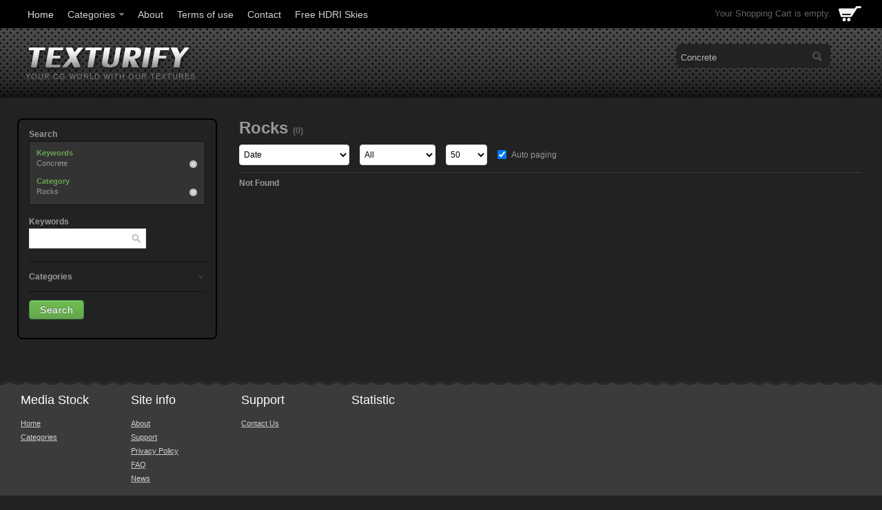

--- FILE ---
content_type: text/html; charset=utf-8
request_url: https://texturify.com/index.php?search=Concrete&id_parent=8404
body_size: 6049
content:
<!DOCTYPE html>
<html>
<head>
    <title>Rocks - Texturify - Free textures</title>
    <link rel="stylesheet" type="text/css" href="/inc/bootstrap/css/bootstrap.css">
    <meta name="viewport" content="width=device-width, initial-scale=1.0">
    <link rel="stylesheet" type="text/css" href="/inc/bootstrap/css/bootstrap-responsive.css">
    <link rel="stylesheet" type="text/css" href="/templates/free-textures/style.css">
    <script language="javascript" src="/inc/scripts.js"></script>
    <script src="/inc/jquery-1.7.2.min.js" type="text/javascript"></script>
    <script src="/inc/jquery-ui-1.8.18.custom.min.js" type="text/javascript"></script>
    <script src="/inc/jquery.colorbox-min.js" type="text/javascript"></script>
    <script src="/members/JsHttpRequest.js" type="text/javascript"></script>
    <script src="/templates/free-textures/custom.js" type="text/javascript"></script>
    <script language="javascript" src="/inc/bootstrap/js/bootstrap.min.js"></script>
    <script async src="https://pagead2.googlesyndication.com/pagead/js/adsbygoogle.js?client=ca-pub-8686135983287654" crossorigin="anonymous"></script>

    <script>
        (function (i, s, o, g, r, a, m) {
            i['GoogleAnalyticsObject'] = r;
            i[r] = i[r] || function () {
                (i[r].q = i[r].q || []).push(arguments)
            }, i[r].l = 1 * new Date();
            a = s.createElement(o),
                m = s.getElementsByTagName(o)[0];
            a.async = 1;
            a.src = g;
            m.parentNode.insertBefore(a, m)
        })(window, document, 'script', '//www.google-analytics.com/analytics.js', 'ga');
        ga('create', 'UA-51665918-1', 'texturify.com');
        ga('require', 'displayfeatures');
        ga('send', 'pageview');

    </script>
    <!--[if lt IE 9]>
    <script src="/inc/bootstrap/js/html5shiv.js"></script>
    <![endif]-->
    <meta name="description" content="Free high resolution CG textures available for private and commercial usage.. ">
    <meta name="keywords" content="cg, free textures, material, 3d texture ">
    <meta http-equiv="Content-Type" content="text/html; charset=utf-8">
    <meta content="texturify__free_textures:category" property="og:type" />
<meta content="http://texturify.com/category/rocks.html" property="og:url" />
<meta content="Rocks" property="og:title" />
<meta content="" property="og:description" />
<meta content="http://texturify.com/content/categories/category_8404.jpg" property="og:image" />
<meta content="" property="texturify__free_textures:category" />
<meta property="twitter:card" value="photo" />
<meta property="twitter:site" value="@Texturify - Free textures" />
<meta property="twitter:url" value="http://texturify.com/category/rocks.html" />
<meta property="twitter:title" value="Rocks" />
<meta property="twitter:image" value="http://texturify.com/content/categories/category_8404.jpg" />

    <link href="/images/favicon.gif" type="image/gif" rel="icon">
    <link href="/images/favicon.gif" type="image/gif" rel="shortcut icon">
</head>
<body><div id='lightbox_menu_ok'></div><div id='lightbox_menu_error'></div><div id='lightbox' style='top:0px;left:0px;position:absolute;z-index:1000;display:none'></div>

<div id="wrapper_menu" class="content">
    <div>
        <div class="span10clear_padding">
            <div class="hidden-phone hidden-tablet">
                <script type="text/javascript" src="/inc/ddsmoothmenu.js">

/***********************************************
* Smooth Navigational Menu- (c) Dynamic Drive DHTML code library (www.dynamicdrive.com)
* This notice MUST stay intact for legal use
* Visit Dynamic Drive at http://www.dynamicdrive.com/ for full source code
***********************************************/

</script>

<script type="text/javascript">



ddsmoothmenu.init({
	mainmenuid: "smoothmenu", //Menu DIV id
	orientation: 'h', //Horizontal or vertical menu: Set to "h" or "v"
	classname: 'ddsmoothmenu', //class added to menu's outer DIV
	//customtheme: ["#804000", "#482400"],
	contentsource: "markup" //"markup" or ["container_id", "path_to_menu_file"]
})

</script><div id="smoothmenu" class="ddsmoothmenu"><ul><li class='home_link'><a href='/'>Home</a></li><li><a href='/members/categories.php'>Categories</a><ul>
<li><a href="/category/asphalt.html" title="Asphalt">Asphalt</a>
</li><li><a href="/category/bricks.html" title="Bricks">Bricks</a>
<ul>
<li><a href="/category/8094.html" title="Medieval ">Medieval </a>
</li><li><a href="/category/mixed.html" title="Mixed">Mixed</a>
</li><li><a href="/category/pavement.html" title="Pavement">Pavement</a>
</li><li><a href="/category/regular-city-.html" title="Regular City ">Regular City </a>
</li><li><a href="/category/ruined.html" title="Ruined">Ruined</a>
</li></ul>
</li><li><a href="/category/concrete.html" title="Concrete">Concrete</a>
<ul>
<li><a href="/category/plain.html" title="Plain">Plain</a>
</li><li><a href="/category/plaster.html" title="Plaster">Plaster</a>
</li><li><a href="/category/10158.html" title="Various">Various</a>
</li></ul>
</li><li><a href="/category/doors.html" title="Doors">Doors</a>
<ul>
<li><a href="/category/8700.html" title="Metal">Metal</a>
</li><li><a href="/category/plastic.html" title="Plastic">Plastic</a>
</li><li><a href="/category/8388.html" title="Wood">Wood</a>
</li></ul>
</li><li><a href="/category/environment-panoramas.html" title="Environment Panoramas">Environment Panoramas</a>
</li><li><a href="/category/grass.html" title="Grass">Grass</a>
<ul>
<li><a href="/category/8392.html" title="Grass-Flowers">Grass-Flowers</a>
</li></ul>
</li><li><a href="/category/ground.html" title="Ground">Ground</a>
<ul>
<li><a href="/category/forest-soil.html" title="Forest Soil">Forest Soil</a>
</li><li><a href="/category/pebbles.html" title="Pebbles">Pebbles</a>
</li><li><a href="/category/sand.html" title="Sand">Sand</a>
</li><li><a href="/category/8397.html" title="Various">Various</a>
</li></ul>
</li><li><a href="/category/9129.html" title="Marbel - Granite">Marbel - Granite</a>
</li><li><a href="/category/8400.html" title="Metal">Metal</a>
<ul>
<li><a href="/category/metal-elements.html" title="Metal Elements">Metal Elements</a>
</li><li><a href="/category/pure.html" title="Pure">Pure</a>
</li><li><a href="/category/rusty.html" title="Rusty">Rusty</a>
</li></ul>
</li><li><a href="/category/nature.html" title="Nature">Nature</a>
<ul>
<li><a href="/category/hedge.html" title="Hedge">Hedge</a>
</li><li><a href="/category/moss.html" title="Moss">Moss</a>
</li><li><a href="/category/plants.html" title="Plants">Plants</a>
</li><li><a href="/category/tree-bark.html" title="Tree Bark">Tree Bark</a>
</li><li><a href="/category/water.html" title="Water">Water</a>
</li></ul>
</li><li><a href="/category/ornaments.html" title="Ornaments">Ornaments</a>
</li><li><a href="/category/rocks.html" title="Rocks">Rocks</a>
<ul>
<li><a href="/category/mountain-rock.html" title="Mountain Rock">Mountain Rock</a>
</li></ul>
</li><li><a href="/category/sky-backgrounds.html" title="Sky Backgrounds">Sky Backgrounds</a>
</li><li><a href="/category/stone.html" title="Stone">Stone</a>
<ul>
<li><a href="/category/8406.html" title="Medieval">Medieval</a>
</li><li><a href="/category/stone-pavement.html" title="Stone Pavement">Stone Pavement</a>
</li><li><a href="/category/stone-tile.html" title="Stone Tile">Stone Tile</a>
</li><li><a href="/category/stone-wall.html" title="Stone Wall">Stone Wall</a>
</li></ul>
</li><li><a href="/category/wall.html" title="Wall">Wall</a>
<ul>
<li><a href="/category/grunge.html" title="Grunge">Grunge</a>
</li><li><a href="/category/8410.html" title="Various">Various</a>
</li></ul>
</li><li><a href="/category/8411.html" title="Wood">Wood</a>
</li></ul>
</li><li><a href='/pages/about.html'>About</a></li><li><a href='/pages/terms-of-use.html'>Terms of use</a></li><li><a href='/contacts/'>Contact</a></li><li><a href='https://hdri-skies.com' title='download free hdri skies'>Free HDRI Skies</a></li></ul></div>
            </div>
            <div id="menu_mobile" class="visible-phone visible-tablet">
                <ul>
                    <!-- <li class="home_link"><a href="/members/shopping_cart.php">Shopping Cart</a></li> -->
                    <li><a href="/members/categories.php">Categories</a></li>
                    <li><a href="/members/languages_list.php">Languages</a></li>
                </ul>
            </div>
        </div>
        <div id="box_cart" class="hidden-phone hidden-tablet pull-right">
            <div id='shopping_cart_lite'>Your Shopping Cart is empty.<script>cart_mass=new Array()</script></div>
        </div>

        <!-- <div class="span3 clear_padding pull-right" id="topLogin">
            <div class="pull-left">
                
                <div class="pull-left">
                        <span class="add-on"><i class="icon-user icon-white"></i></span>
                        <input type="button" value="Login" class="home_btn1 lbox">
                </div>
                <div class="pull-left">
                    <span class="add-on"><i class="icon-pencil icon-white"></i></span>
                    <input type="button" value="Sign Up" class="home_btn2"
                           onClick="location.href='/members/signup.php'">
                </div>
                
                
            </div>
        </div> -->
        <!-- this must be to otherwise login popup doesn't work-->
     <!--    <div id="box_members_mobile" style="display: none;">
            
<ul>
	<li class="blogin"><a href="#"  class="lbox">Login</a></li>
	<li class="bsignup"><a href='/members/signup.php'>Sign Up</a></li>
	
	
</ul>


<div style='display:none'>
	<div id='login_box'>
		
		<div id="lightbox_header">
			Login
		</div>

		<div id="lightbox_content">
				<div id='login_box_social'>
					<b>Login without Signup:</b><br>
					<a href='/members/check_twitter.php'><img src='/images/login_twitter.gif' border='0' style='margin-top:3px'></a><br><a href='/members/check_facebook.php'><img src='/images/login_facebook.gif' border='0' style='margin-top:3px'></a><br>
				</div>
				<div id='login_box_content'>
					<form method='post' action='/members/check.php' style='margin:0px'>
						
						<input class='ibox' type='text' name='l' style='width:100px;' placeholder="Login">
						
						<input class='ibox' type='password' name='p' style='width:100px;' placeholder="Password">
						<input type='submit' value='Enter' class="lightbox_button">
					</form>
					<a href='/members/forgot.php'>Forgot Password</a>	
				</div>
		</div>
		
	</div>
</div>


        </div> -->
    </div>
</div>
<!-- <div id="menu_mobile" class="visible-phone visible-tablet">
    <ul>
        <li class="home_link"><a href="/members/shopping_cart.php">Shopping Cart</a></li>
        <li><a href="/members/categories.php">Categories</a></li>
        <li><a href="/members/languages_list.php">Languages</a></li>
    </ul>
</div> -->

<div id="head" class="">
    <div id="logo" class="hidden-phone hidden-tablet pull-left">
        <a href="/"><img src="/templates/free-textures/images/logo.png" alt="Rocks - Texturify - Free textures"></a>
        <span>YOUR CG WORLD WITH OUR TEXTURES</span>
    </div>
    <div class=" pull-right">
        <div id="box_search" class="hidden-phone hidden-tablet">
            <script language="javascript">

function search_go(value)
{
	document.getElementById('search').value=value;
	$('#site_search').submit();
}

function show_search()
{
	var req = new JsHttpRequest();
	
	 req.onreadystatechange = function()
    {
        if (req.readyState == 4)
        {
			search_result=req.responseText
			if(search_result!="")
			{
				$('#instant_search').slideDown("fast");
				document.getElementById('instant_search').innerHTML =search_result;
			}
			else
			{
				document.getElementById('instant_search').style.display='none';
			}
        }
    }
    req.open(null, '/members/search_lite.php', true);
    req.send( { search: document.getElementById('search').value } );
}


</script>
<form method='get' action='/index.php' id='site_search'>
	<div class="ibox_search">
		<input type='text' name='search' id="search" value='Concrete' onClick="this.value='';" autocomplete="off">
	</div>

	<input class="ibox_search_submit" type='submit' value=''>
</form>
<div id="instant_search"></div>
        </div>
    </div>
</div>

<div class="body_content">






<script type="text/javascript" language="JavaScript">







//Add to cart on catalog listing
function add_cart(x)
{
	flag_add=true;
	x_number=0;
	value=x;
    var req = new JsHttpRequest();
    for(i=0;i<cart_mass.length;i++)
	{
		if(cart_mass[i]==x)
		{
			flag_add=false;
			x_number=i;
		}
	}
    
    if(flag_add)
    {
    	cart_mass[cart_mass.length]=x;
    	
    	// Code automatically called on load finishing.
    	req.onreadystatechange = function()
    	{
       	 	if (req.readyState == 4)
       	 	{
				if(document.getElementById('shopping_cart'))
				{
					document.getElementById('shopping_cart').innerHTML =req.responseJS.box_shopping_cart;
				}
				if(document.getElementById('shopping_cart_lite'))
				{
					document.getElementById('shopping_cart_lite').innerHTML =req.responseJS.box_shopping_cart_lite;
				}
				if(document.getElementById('cart'+value.toString()))
				{
					document.getElementById('cart'+value.toString()).innerHTML ="<a href='javascript:add_cart("+value+");' class='ac2'>In your cart</a>";
				}
        	}
   	 	}
    	req.open(null, '/members/shopping_cart_add_light.php', true);
    	req.send( {id: value } );
    }
    else
    {
   	 	cart_mass[x_number]=0;
   	 	
   	 	// Code automatically called on load finishing.
    	req.onreadystatechange = function()
    	{
        	if (req.readyState == 4)
        	{
				if(document.getElementById('shopping_cart'))
				{
					document.getElementById('shopping_cart').innerHTML =req.responseJS.box_shopping_cart;
				}
				if(document.getElementById('shopping_cart_lite'))
				{
					document.getElementById('shopping_cart_lite').innerHTML =req.responseJS.box_shopping_cart_lite;
				}
				if(document.getElementById('cart'+value.toString()))
				{
					document.getElementById('cart'+value.toString()).innerHTML ="<a href='javascript:add_cart("+value+");' class='ac'>Add to Cart</a>";
				}
        	}
   	 	}
   	 	req.open(null, '/members/shopping_cart_delete_light.php', true);
    	req.send( {id: value } );
    }
}




		$(function(){
		$('.preview_listing').each(function(){
     		$(this).animate({opacity:'1.0'},1);
   			$(this).mouseover(function(){
     		$(this).stop().animate({opacity:'0.3'},600);
    		});
    		$(this).mouseout(function(){
    		$(this).stop().animate({opacity:'1.0'},300);
    		});
		});

		});

</script>
<style>
/*New styles for the previews. It overwrites style.css file.*/
.item_list 
{ 
	width: 230px;
}

.item_list_img
{
	width: 230px;
	height: 190px;
}

.item_list_text1,.item_list_text2,.item_list_text3,.item_list_text4
{
	width: 230px;
}
</style>



<div class="row-fluid" id="search_columns">
	<div class="span3 search_left clear_padding">
		<form id='listing_form' method="get" action="/index.php" style="margin:0px">
<input type='hidden' name='id_parent' value='8404'>	<div class="search_left_top"></div>
	<div class="search_left_body">
	<div class="search_title">Search</div>
	<div id="search_current">
		<div class='search_current_kw_title'>Keywords</div><div class='search_current_kw'><input type='button' class='search_current_delete' onClick="location.href='/index.php?id_parent=8404&search=&kw_list='">Concrete</div><input type='hidden' name='kw_list' value='Concrete'><div class='search_line2'></div><div class='search_current_kw_title'>Category</div><div class='search_current_kw'><input type='button' class='search_current_delete' onClick="location.href='/index.php?search=Concrete'">Rocks</div>	</div>
	
	<div class="search_title">Keywords</div>
	<div class="search_text">
		<div id="search_keywords">
			<input name="search" type="text" class="ibox3" onClick="this.value=''">
			<input type="submit" class="ibox3_submit" value="">
		</div>
	</div>
	<script languages="javascript">
	 	function listing_submit()
	 	{
	 		$('#listing_form').submit();
	 	}
	 	
	 	function show_sub(value,value2)
	 	{
	 		if(document.getElementById(value).style.display=='none')
	 		{
	 			$("#"+value).slideDown("fast");
	 			document.getElementById(value2).className='search_title4';
	 			document.cookie = "z_" + value + "=" + escape (1) + ";path=/";
	 		}
	 		else
	 		{
	 			$("#"+value).slideUp("fast");
	 			document.getElementById(value2).className='search_title3';
	 			document.cookie = "z_" + value + "=" + escape (0) + ";path=/";
	 		}
	 	}
	 	

	</script>
	
	
		<script src="/inc/jquery-ui-1.8.18.custom.min.js" type="text/javascript"></script>
		
		

	
	<div class="search_line"></div>
	
	<div  class="search_title3" id="search_title_categories"  onClick="show_sub('search_categories','search_title_categories');">Categories</div>
	<div id="search_categories" style="display:none">
		<div class="search_text">
			<ul><li><a href='/index.php?search=Concrete&id_parent=7816'>Bricks</a></li><li><a href='/index.php?search=Concrete&id_parent=7825'>Nature</a></li><li><a href='/index.php?search=Concrete&id_parent=8381'>Concrete</a></li><li><a href='/index.php?search=Concrete&id_parent=8384'>Doors</a></li><li><a href='/index.php?search=Concrete&id_parent=8389'>Asphalt</a></li><li><a href='/index.php?search=Concrete&id_parent=8390'>Grass</a></li><li><a href='/index.php?search=Concrete&id_parent=8393'>Ground</a></li><li><a href='/index.php?search=Concrete&id_parent=8400'>Metal</a></li><li><a href='/index.php?search=Concrete&id_parent=8404'>Rocks</a></li><li><a href='/index.php?search=Concrete&id_parent=8405'>Stone</a></li><li><a href='/index.php?search=Concrete&id_parent=8409'>Wall</a></li><li><a href='/index.php?search=Concrete&id_parent=8411'>Wood</a></li><li><a href='/index.php?search=Concrete&id_parent=9129'>Marbel - Granite</a></li><li><a href='/index.php?search=Concrete&id_parent=9222'>Sky Backgrounds</a></li><li><a href='/index.php?search=Concrete&id_parent=9904'>Ornaments</a></li><li><a href='/index.php?search=Concrete&id_parent=10055'>Environment Panoramas</a></li></ul>		</div>
	</div>
	
		<script language="javascript">
		
		function show_sub_default()
		{
		 	 	}
	 	show_sub_default()
	 	</script>
	

	<div class="search_line"></div>
	<div class="search_text"><input type="submit" value="Search" class="isubmit"></div>
	</div>
	<div class="search_left_bottom"></div>
	</form>

	</div>
	<div class="span9 search_right clear_padding">
		<div class="search_header_mobile visible-phone"></div>
<div id="search_header">
	
	<h1>
        Rocks <span>(0)</span>
    </h1>
        <p class="categoryDesc"></p>

	<div id="search_header2">
	<div id="search_sort">
		<select onChange='location.href=this.value' style='width:160px' class='ibox2'><option value='/index.php?id_parent=8404&search=Concrete&vd=downloaded' >Most downloaded</option><option value='/index.php?id_parent=8404&search=Concrete&vd=popular' >Most popular</option><option value='/index.php?id_parent=8404&search=Concrete&vd=date' selected>Date</option><option value='/index.php?id_parent=8404&search=Concrete&vd=rated' >Top Rated</option></select>	</div>
	
	<div id="search_contentmenu">
		<select onChange='location.href=this.value' style='width:110px' class='ibox2'><option value='/index.php?id_parent=8404&search=Concrete&c=all'  selected >All</option><option value='/index.php?id_parent=8404&search=Concrete&c=featured' >Featured</option><option value='/index.php?id_parent=8404&search=Concrete&c=free' >Free</option></select>	</div>

	<div id="search_items"><select onChange='location.href=this.value' style='width:60px' class='ibox2'><option value='/index.php?id_parent=8404&search=Concrete&items=10&str=1' >10</option><option value='/index.php?id_parent=8404&search=Concrete&items=20&str=1' >20</option><option value='/index.php?id_parent=8404&search=Concrete&items=30&str=1' >30</option><option value='/index.php?id_parent=8404&search=Concrete&items=50&str=1'  selected >50</option><option value='/index.php?id_parent=8404&search=Concrete&items=100&str=1' >100</option></select></div>
		
			<div id="search_autopaging_menu"><input type="checkbox" name="autopaging" checked onClick="location.href='/index.php?id_parent=8404&search=&autopaging=0'">&nbsp;Auto paging</div>
		</div>
		
</div>
<div class="search_header_mobile visible-phone"></div>

	<script>
	str=2;
	flag_auto=true;
	res=" ";
	
	function auto_paging(page)
	{

		str=page;
	
    	var req = new JsHttpRequest();
   		 // Code automatically called on load finishing.
    	req.onreadystatechange = function() {
        if (req.readyState == 4) {
 		if(page==1)
 		{
			document.getElementById('flow_body').innerHTML =req.responseText;
			res=req.responseText;
		}
		else
		{
			document.getElementById('flow_body').innerHTML = document.getElementById('flow_body').innerHTML + req.responseText;
			res=req.responseText;
			check_carts('In your cart');
		}

				
		
		$('.home_preview').each(function(){


     		$(this).animate({opacity:'1.0'},1);
   			$(this).mouseover(function(){
     		$(this).stop().animate({opacity:'0.6'},600);
    		});
    		$(this).mouseout(function(){
    		$(this).stop().animate({opacity:'1.0'},300);
    		});

    		
    		$(".hb_cart").mouseover(function(){
     			$(this).stop().animate({ opacity: 1}, 600);

    		});

    		$(".hb_cart").mouseout(function(){
    			$(this).stop().animate({ opacity: 0.5}, 600);
    		});
    		
    		$(".hb_cart2").mouseover(function(){
     			$(this).stop().animate({ opacity: 1}, 600);
    		});

    		$(".hb_cart2").mouseout(function(){
    			$(this).stop().animate({ opacity: 0.5}, 600);
    		});
 		
    		
    		 $(".hb_lightbox").mouseover(function(){
     			$(this).stop().animate({ opacity: 1}, 600);
    		});

    		$(".hb_lightbox").mouseout(function(){
    			$(this).stop().animate({ opacity: 0.5}, 600);
    		});
    		
    		 $(".hb_free").mouseover(function(){
     			$(this).stop().animate({ opacity: 1}, 600);
    		});

    		$(".hb_free").mouseout(function(){
    			$(this).stop().animate({ opacity: 0.5}, 600);
    		});
        

		});


        }
    }
    req.open(null, '/members/content_list_paging.php', true);
    req.send( {id_parent:'8404',search:'Concrete',str: str,id_parent:8404} );
    str++;

	}
	
	
	$(document).ready(function(){
		$(window).scroll(function(){
			if($(document).height() - $(window).height() - $(window).scrollTop() <150) 
    		{
    			if(flag_auto)
    			{
    				flag_auto=false;
    				if(res!="")
    				{
    					auto_paging(str);
    				}
    			}
    		}
    		else
    		{
    			flag_auto=true;
    		}
		});
	});
	</script>
	

<div class='item_list_page' id="flow_body">
	<p><b>Not Found</b></p></div>

<script>
check_carts('In your cart');
</script>





	</div>
</div>

</div>

<div id="footer">
    <div id="footer_content">
        <div id="footer1" class="footer-column">
            <div class="hidden-phone">
                <h6>Media Stock</h6>
                <ul>
                    <li><a href="/">Home</a></li>
                    <li><a href="/members/categories.php">Categories</a></li>
               
                </ul>
            </div>
            <div id="box_stat2"  class="visible-phone">
                
			<h6>Statistic</h6>
			<ul>
				
				
				
				
			</ul>

            </div>
        </div>
        <div id="footer3" class="footer-column hidden-phone hidden-tablet">
            <h6>Site info</h6>
            <ul>
                <li><a href="/pages/about.html">About</a></li>
                <li><a href="/pages/support.html">Support</a></li>
                <li><a href="/pages/privacy-policy.html">Privacy Policy</a></li>
                <li><a href="/pages/faq.html">FAQ</a></li>
                <li><a href="/news/">News</a></li>
            </ul>
        </div>
        <div id="footer4" class="footer-column hidden-phone hidden-tablet">
            <h6>Support</h6>
            <ul>
                <li><a href="/contacts/">Contact Us</a></li>
            </ul>
        </div>
        <div id="footer6" class="footer-column hidden-phone">
            <div id="box_stat">
                
			<h6>Statistic</h6>
			<ul>
				
				
				
				
			</ul>

            </div>
        </div>
        <div id="footer7">Copyright © 2014 Texturify.com - All rights reserved</span></div>
        <div id="footer8" class="hidden-phone">
            <div id="box_social">
                <ul>
                    <li class="facebook" onClick="location.href='https://www.facebook.com/Texturify'"></li>
<!--                    <li class="google" onClick="location.href=''"></li>-->
<!--                    <li class="twitter" onClick="location.href=''"></li>-->
                </ul>
				
            </div>
        </div>
    </div>
</div>
</div>
<div id="scroll_box" class="hidden-phone hidden-tablet"></div>
<script src="/inc/jquery.scrollTo-1.4.2-min.js"></script>
</body>
</html>

--- FILE ---
content_type: text/html; charset=utf-8
request_url: https://www.google.com/recaptcha/api2/aframe
body_size: 269
content:
<!DOCTYPE HTML><html><head><meta http-equiv="content-type" content="text/html; charset=UTF-8"></head><body><script nonce="NDX326Lj-oDWELSUFJa-1Q">/** Anti-fraud and anti-abuse applications only. See google.com/recaptcha */ try{var clients={'sodar':'https://pagead2.googlesyndication.com/pagead/sodar?'};window.addEventListener("message",function(a){try{if(a.source===window.parent){var b=JSON.parse(a.data);var c=clients[b['id']];if(c){var d=document.createElement('img');d.src=c+b['params']+'&rc='+(localStorage.getItem("rc::a")?sessionStorage.getItem("rc::b"):"");window.document.body.appendChild(d);sessionStorage.setItem("rc::e",parseInt(sessionStorage.getItem("rc::e")||0)+1);localStorage.setItem("rc::h",'1768968413995');}}}catch(b){}});window.parent.postMessage("_grecaptcha_ready", "*");}catch(b){}</script></body></html>

--- FILE ---
content_type: text/css
request_url: https://texturify.com/templates/free-textures/style.css
body_size: 12408
content:
.container-fluid {
    margin: 0px;
    padding: 0px;
}

body {
    background: #222;
    -webkit-background-size: cover; /* For WebKit*/
    -moz-background-size: cover;    /* Mozilla*/
    -o-background-size: cover;      /* Opera*/
    background-size: cover;         /* Generic*/
    margin: 0px;
    padding: 0px;
    text-align: center;
}

body * {
    text-align: left;
}


input[type="radio"], input[type="checkbox"] {
    margin: -2px 8px 0px 0px;
}

#wrapper_menu {
    position: fixed;
    top: 0px;
    left: 0px;
    right: 0px;
    height: 41px;
    z-index: 1000;
    background: #000;
    background-repeat: repeat-x;
    filter: progid:DXImageTransform.Microsoft.Alpha(opacity=95);
    -moz-opacity: 0.95;
    -khtml-opacity: 0.95;
    opacity: 0.95;
}

#wrapper_slideshow {
    margin-top: 41px;
    height: 400px;
    width: 100%;
    background-color: #000000;
    background: url('images/t18.gif');
}

input.home_btn1, input.home_btn2 {
    height: 26px;
    border: 0px;
    border-radius: 3px;
    color: #fff;
    font: 14px Arial;
    text-align: center;
    opacity: 0.8;
    margin: 7px 2px 0 5px;
    background: transparent !important;
    padding-right: 30px;
}

input.home_btn1 {
    background-color: #1aa6b7;
}

input.home_btn2 {
    background-color: #ed7311;
}

#slide_box {
    position: absolute;
    top: 80px;
    left: 35%;
    z-index: 100;
    width: 400px;
    border-radius: 6px;
    background: url('images/t2.png');
    padding: 20px 30px 20px 30px;
}

#slide_box h1 {
    color: #FFFFFF;
    font: 36px Arial;

    margin: 0px 0px 15px 0px;
}

#slide_box p {
    color: #FFFFFF;
    font: 14px Arial;
    line-height: 23px;
    margin: 0px 0px 25px 0px;
}

#logo {
    z-index: 100;
    padding: 23px 24px 0 37px;
}

#logo img {
    border: 0px;
}

#menu_mobile {
    margin: 0px 0px 0px 30px;
}

#menu_mobile ul {
    margin: 0;
    padding: 0;
    list-style-type: none;
}

#menu_mobile ul li {
    display: inline;
    float: left;
    height: 41px;
}

#menu_mobile ul li:hover {
    background: url('images/t3.gif');
    background-repeat: repeat-x;
}

#menu_mobile ul li a:link, #menu_mobile ul li a:visited, #menu_mobile ul li a:hover {
    display: block;
    padding: 13px 10px;
    color: #7b7b76;
    text-decoration: none;
    font: 14px Arial;
}

#menu_mobile ul li a:hover {
    color: #bfc0c0;
}

#menu_mobile ul li.home_link {
    background-color: #fe8402;
}

#menu_mobile ul li.home_link:hover {
    background: none;
    background-color: #fe6d02;
}

#menu_mobile ul li.home_link a:link, #menu_mobile ul li.home_link a:visited, #menu_mobile ul li.home_link a:hover {
    color: #FFFFFF;
}


#head {
    background: url("images/head_bg.png") repeat-x scroll left center rgba(0, 0, 0, 0);
    height: 101px;
    margin-top: 41px;
}

#header_second2 {
    height: 180px;
    background: url('images/t10.png');
    background-repeat: repeat-x;
    background-position: bottom left;
}

#header_second {
    height: 220px;
    background-color: #fafafa;
    border-bottom: #f5f5f5 2px solid;
}

#home_content {
    padding: 30px 30px 30px 30px;
    background:#333;
    border-top: #494949 8px solid;
}

#home_content p {
    font: 14px Arial;
    color: #b9b8b8;
    line-height: 22px;
}

#home_content h2 {
    font: 18px Arial;
    margin: 0px 0px 4px 0px;
    color: #c5c4c4;
}

#home_content h2.header1 {
    padding-left: 37px;
    padding-bottom: 4px;
    background: url('images/t13.gif');
    background-repeat: no-repeat;
}

#home_content h2.header2 {
    padding-left: 37px;
    padding-bottom: 4px;
    background: url('images/t14.gif');
    background-repeat: no-repeat;
}

#home_content h2.header3 {
    padding-left: 30px;
    padding-bottom: 4px;
    background: url('images/t15.gif');
    background-repeat: no-repeat;
}

#home_content a:link, #home_content a:visited {
    color: #c3bda4;
}

#home_content a:hover {
    color: #d9d3bb;
}

#home_content ul {
    list-style-type: none;
    list-style-image: none;
    padding: 0px;
    margin: 0px;
}

#home_content ul li {
    display: block;
    float: left;
    padding: 0px;
    margin: 0px 7px 0px 0px;
    background: url('images/t16.gif');
    background-repeat: no-repeat;
    background-position: top left;
    white-space: nowrap;
    width: 52px;
    height: 52px;
}

#home_content ul li:hover {
    background-position: bottom left;
}

#home_content ul li.xxl {
    background: url('images/t17.gif');
    background-repeat: no-repeat;
    background-position: top left;
}

#home_content ul li.xxl:hover {
    background-position: bottom left;
}

#home_content ul li div {
    text-align: center;
    padding-top: 7px;
    padding-bottom: 9px;
    font: 17px Arial;
    font-weight: bold;
    color: #FFFFFF;
}

#home_content ul li span {
    display: block;
    text-align: center;
    font: 12px Arial;
    font-weight: bold;
    color: #d8d8d8;
}

#home_content4 {
    padding: 0;
    margin-bottom: 0;
    overflow: auto;
    background: #111;
    padding-top: 20px;
}

#home_content4 ul {
    list-style-type: none;
    list-style-image: none;
    padding: 0px;
    margin: 0px 0px 0px 0px;
}

#home_content4 ul li {
    display: block;
    float: left;
    padding: 0 14px;
    background-repeat: no-repeat;
    white-space: nowrap;
    width: 200px;
    margin: 10px 0px;
}

#home_content4 ul li a:link, #home_content4 ul li a:hover, #home_content4 ul li a:visited {
    font: 14px Arial;
    color: #0a82aa;
}

#home_content4 ul li a:hover {
    color: #fda100;
}

#home_content4 h2 {
    font: 16px Arial;
    color: #5f5f5f;
    margin-top: 5px;
}

#home_content2 {
    padding: 30px 30px 30px 30px;
    text-align: center;
    background-color: #faf9f9;
    border-bottom: 1px solid #f5f5f5;
    margin-bottom: 15px;
    display: none;
}

#home_content3 {
    padding: 10px 35px;
    background: #333;
    margin-top: 0;
}

.home_categories {
    padding: 10px 10px 20px 20px;
    border-radius: 0px;
    margin-left: -13px;

}

.home_categories a:link,
.home_categories a:visited{
    text-decoration: none !important;
}

.home_categories a span {
    display: block;
    font-weight: bold;
    text-align: center;
    margin-top: 6px;
    font-size: 14px;
    text-decoration: none;
    text-transform: uppercase !important;
}

.news_box {
    margin: 0px 0px 30px 0px;
}

.news_date {
    font: 11px Arial;
    color: #acabab;
    margin: 0px 0px 1px 0px;
}

.news_title {
    color: #656565;
    font: 15px Arial;
    margin-bottom: 1px;
}

.news_announce a:link, .news_announce a:hover, .news_announce a:visited {
    text-decoration: underline;
    color: #989898;
    font: 13px Arial;
    line-height: 18px;
}

.news_announce a:hover {
    color: #707070;
}
#logo span {
    display:block;
    color: #777;
    text-align: center;
    font-size: 11px;
    letter-spacing: 1.0px;
}
#logo_mobile {
    height: 210px;
    background-color: #424242;
}

#logo_mobile img {
    width: 282px;
    height: 49px;
    border: 0px;
    margin: 60px 0px 0px 35px;
}

#box_search_mobile {
    margin: 6px 0px 0px 37px;
}

#box_search_mobile2 {
    margin: 0px 0px 0px 2px;
}

#box_members_mobile {
    margin: 0px 0px 0px 37px;
}

#box_members {
    margin: 10px 0px 0px 40px;
}

#box_members ul, #box_members_mobile ul {
    list-style-type: none;
    list-style-image: none;
    margin: 0px;
    padding: 0px;
}

#box_members li, #box_members_mobile li {
    display: ock;
    float: left;
    margin: 0px 20px 0px 0px;
    padding: 3px 7px 3px 7px;
    color: #646363;
    font: 12px Arial;
    cursor: pointer;
}

#box_members li.blogin, #box_members_mobile li.blogin {
    border-radius: 2px;
    background-color: #1aa6b7;
}

#box_members li.bsignup, #box_members_mobile li.bsignup {
    border-radius: 2px;
    background-color: #ed7311;
}

li.bsignup a, li.blogin a {

}

#box_members a:link, #box_members a:hover, #box_members a:visited, #box_members_mobile a:link, #box_members_mobile a:hover, #box_members_mobile a:visited {
    color: #FFFFFF;
    font: 12px Arial;
    text-decoration: none;
}

#login_box {
    width: 320px;
    height: 210px;
}

#login_box a:link, #login_box a:visited {
    color: #505050;
    text-decoration: underline;
}

#login_box a:hover {
    color: #cc3333;
    text-decoration: underline;
}

#login_box form {
    margin: 0px;
    padding: 0px;
}

#login_box span {
    display: block;
    font-weight: bold;
}

#login_box input {
    display: block;
    margin: 3px 0px 12px 0px;
}

#login_box_content {
    position: absolute;
    top: 55px;
    left: 20px;
}

#login_box_content input {
    margin-bottom: 15px;
}

#login_box_social {
    position: absolute;
    top: 55px;
    right: 20px;
}

#box_cart, #box_cart2 {
    background: url("images/cart-top.png") no-repeat scroll right 9px rgba(0, 0, 0, 0);
    background-repeat: no-repeat;
    height: 60px;
    padding-right: 23px;
    margin-right: 30px;
}

#box_cart:hover, #box_cart2:hover {
    opacity:.8;
}

#shopping_cart_lite {
    color: #666;
    font: 13px Arial;
    padding: 12px 21px 0 10px;
    text-shadow: #000 1px 1px 1px;
}

#shopping_cart_lite a:link, #shopping_cart_lite a:visited {
    color: #f1993c;
    font: 13px Arial;
    text-shadow: 1px 1px 1px #000;
}

#shopping_cart_lite a:hover {
    color: #5b2f1e;
    font: 13px Arial;
}

#box_cart2 #shopping_cart_lite {
    color: #adacac;
    text-shadow: none;
}

#box_cart2 #shopping_cart_lite a:link, #box_cart2 #shopping_cart_lite a:visited {
    color: #adacac;
    font: 13px Arial;
    text-shadow: none;
}

#box_cart2 #shopping_cart_lite a:hover {
    color: #c7c7c7;
    font: 13px Arial;
    text-shadow: none;
}

#box_social {
    margin-top: 2px;
}

#box_social ul {
    list-style-type: none;
    list-style-image: none;
    margin: 0px;
    padding: 0px
}

#box_social li {
    display: block;
    float: left;
    margin: 0px 0px 0px 0px;
    padding: 0px 0px 0px 0px;
    width: 30px;
    height: 30px;
    cursor: pointer;
}

#box_social li.facebook {
    background: url('images/w5.png');
    background-repeat: no-repeat;
    background-position: 0px 0px;
}

#box_social li.facebook:hover {
    background: url('images/w5.png');
    background-repeat: no-repeat;
    background-position: 0px -28px;
}

#box_social li.google {
    background: url('images/w5.png');
    background-repeat: no-repeat;
    background-position: -28px 0px;
}

#box_social li.google:hover {
    background: url('images/w5.png');
    background-repeat: no-repeat;
    background-position: -28px -28px;
}

#box_social li.twitter {
    background: url('images/w5.png');
    background-repeat: no-repeat;
    background-position: -56px 0px;
}

#box_social li.twitter:hover {
    background: url('images/w5.png');
    background-repeat: no-repeat;
    background-position: -56px -28px;
}

.body_content {
    min-height: 300px;
    min-height: 300px;
    padding: 30px 30px 30px 35px;
}

.home_box, .category_box {
    margin: 0 6px 15px 0;
    width: 220px;
    font: 11px Arial;
    color: #a3a3a3;
    background: none repeat scroll 0 0 #222;
    border: 1px solid #333;
}

.home_box:hover, .category_box:hover {
    box-shadow: 0 0 9px 0px #000;
}

.home_box img, .category_box img {
    border: 0px;
    margin-bottom: 15px;
}

.home_box span, .category_box span {
    display: block;
    padding-bottom: 10px;
}

.home_box span a:link, .home_box span a:hover, .home_box span a:visited, .category_box span a:link, .category_box span a:hover, .category_box span a:visited {
    color: #999;
    text-decoration: none;
    font: 13px Arial;
}

.home_box span a:hover, .category_box span a:hover {
    color: #d02e3d;
}

#box_languages, #box_languages2 {
    position: absolute;
    top: 80px;
    right: 70px;
    z-index: 100;
}

#languages_lite {
    padding: 8px 10px 6px 10px;
    background: url('images/t19.png');
    border-radius: 3px;
}

#box_languages2 #languages_lite {
    padding: 8px 10px 6px 10px;
    background: none;
    background-color: #464646;
    border-radius: 3px;
}

#languages_lite:hover {
    filter: progid:DXImageTransform.Microsoft.Alpha(opacity=90);
    -moz-opacity: 0.90;
    -khtml-opacity: 0.90;
    opacity: 0.90;
}

#languages_lite2 {

}

#languages_lite a:link, #languages_lite a:hover, #languages_lite a:visited {
    color: #FFFFFF;
    font: 12px Arial;
    text-decoration: none;
}

#languages_lite2 ul {
    list-style-type: none;
    list-style-image: none;
    margin: 0px;
    padding: 10px;
}

#languages_lite2 ul li {
    margin: 2px 10px 2px 0px;
    padding: 3px 0px 3px 4px;
    float: left;
    width: 150px;
}

#languages_lite2 ul li:hover {
    background-color: #F5F5F5
}

#languages_lite2 li a, #languages_lite2 li a:visited, #languages_lite2 li a:hover {
    color: #237496;
    text-decoration: none;
    font: 8pt Arial;
}

#languages_lite2 img {
    margin: 3px 7px 0px 0px;
    border: #3e3e3e 1px solid;
    width: 18px;
    height: 12px;
}

#footer {
    margin-top: 30px;
    height: 250px;
    background: url('images/t10_back.png');
    background-repeat: repeat-x;
}

#footer_content {
    margin-left: 30px;
    overflow: hidden;
}

#footer_content h6 {
    color: #fffefe;
    font: 18px Arial;
    margin: 0px 0px 13px 0px;
}

#footer_content ul {
    list-style-type: none;
    list-style-image: none;
    margin: 0px;
    padding: 0px
}

#footer_content li {
    display: block;
    margin: 0px 0px 0px 0px;
    padding: 0px 0px 0px 0px;
}

#footer_content li a:link, #footer_content li a:visited {
    color: #d1d0d0;
    text-decoration: underline;
    font: 11px Arial;
    padding: 0px;
}

#footer_content li a:hover {
    color: #e6e6e6;
    padding: 0px;
}

#footer1 {
    top: 35px;
}

#footer2 {
    position: absolute;
    top: 35px;
    left: 156px;
}

#footer3 {
    left: 306px;
}

#footer4 {
    left: 456px;
}

#footer5 {
    position: absolute;
    top: 107px;
    left: 456px;
    background: url('images/w15.png');
    background-repeat: no-repeat;
    padding: 2px 0px 5px 30px;
    color: #fffefe;
    font: 16px Arial;
}

#footer5 a:link, #footer5 a:hover, #footer5 a:visited {
    color: #fffefe;
    font: 16px Arial;
    text-decoration: none;
}

#footer6 {
}

#box_stat {
}

#box_stat2 {
    margin: 0px 0px 0px 20px;
}

#box_stat ul, #box_stat2 ul {
    list-style-type: none;
    list-style-image: none;
    margin: 0px;
    padding: 0px
}

#box_stat li, #box_stat2 li {
    display: block;
    margin: 0px 0px 0px 0px;
    padding: 0px 0px 6px 25px;
    color: #ffffff;
}

#box_stat li.users, #box_stat2 li.users {
    background: url('images/w17.png');
    background-repeat: no-repeat;
}

#box_stat li.photo, #box_stat2 li.photo {
    background: url('images/w18.png');
    background-repeat: no-repeat;
}

#box_stat li.video, #box_stat2 li.video {
    background: url('images/w19.png');
    background-repeat: no-repeat;
}

#box_stat li.audio, #box_stat2 li.audio {
    background: url('images/w20.png');
    background-repeat: no-repeat;
}

#box_stat li.vector, #box_stat2 li.vector {
    background: url('images/w21.png');
    background-repeat: no-repeat;
}

#box_stat li a:link, #box_stat li a:visited, #box_stat2 li a:link, #box_stat2 li a:visited {
    color: #ffffff;
    text-decoration: underline;
    font: 14px Arial;
}

#box_stat li a:hover, #box_stat2 li a:hover {
    color: #e6e6e6;
}

#footer7 {
    left: 16px;
    color: #a0a0a0;
    margin-top: 220px;
    position: absolute;
}

#footer7 a:link, #footer7 a:visited {
    color: #a0a0a0;
}

#footer7 a:hover {
    color: #d9d8d8;
}

#footer8 {
    left: 314px;
    width: 161px;
    height: 25px;
    clear: both;
    margin-top: 213px;
    position: absolute;
}

a:link, a:visited {
    color: #0a82aa;
    text-decoration: underline;
}

a:active, a:hover {
    color: #28a2cb;
    text-decoration: underline;
}

A.blog:link, A.blog:visited {
    color: #505050;
    text-decoration: underline;
    font: 9.4pt Arial;
    font-weight: bold
}

A.blog:active, A.blog:hover {
    color: #cc3333;
    text-decoration: underline;
    font: 9.4pt Arial;
    font-weight: bold
}

A.sortmenu:link, A.sortmenu:visited {
    color: #908f8f;
    text-decoration: none;
    background-color: #e5e5e5;
    padding: 5px;
    margin: 1px
}

A.sortmenu:active, A.sortmenu:hover {
    color: #908f8f;
    text-decoration: none;
    background-color: #e9e8e8;
    padding: 5px;
    margin: 1px
}

A.asortmenu:link, A.asortmenu:visited {
    color: #FFFFFF;
    text-decoration: none;
    background-color: #FE7800;
    padding: 5px;
    margin: 1px
}

A.asortmenu:active, A.asortmenu:hover {
    color: #FFFFFF;
    text-decoration: none;
    background-color: #ff8f2a;
    padding: 5px;
    margin: 1px
}

#box_search {
    position: relative;
    width: 236px;
    margin: 23px 62px 0 0;
}

.ibox_search {
    background: #222;
    background-repeat: no-repeat;
    width: 221px;
    height: 32px;
    border-radius: 6px;
    border: 1px solid #222;
}

.ibox_search input {
    color: #b5b6b5;
    font: 13px Arial;
    margin-top: 5px;
    margin-left: 5px;
    border-width: 0px;
    border: none;
    box-shadow: none;
    padding: 3px 0px 0px 0px;
    background: none;
}

.ibox_search input:focus {
    box-shadow: none;
}

input.ibox_search_submit {
    position: absolute;
    top: 11px;
    left: 197px;
    background: url('images/t6.gif');
    background-repeat: no-repeat;
    border: 0px;
    width: 14px;
    height: 14px;
    cursor: pointer;
}

input.ibox_search_submit:hover {
    background-position: 0px -14px;
}

#box_search form {
    margin: 0px;
}

body, td, p, ul {
    color: #999;
    font: 9pt Arial;
}

b, strong {
    font-weight: bold;
}

h1 {
    color: #999;
    font: 19px Arial;
}

h2 {
    color: #747474;
    font: 14px Arial;
}

.tborder {
    background-color: #c3c2c2
}

.theader {
    background: url('images/x8.gif');
    background-color: #afafae;
    color: #000000;
    font-weight: bold
}

.tcontent {
    background: url('images/x9.gif');
    background-color: #FFFFFF
}

.price {
    color: #0a82aa;
    font: 13px Arial;
}

.date {
    color: #0071B2;
}

.datenews {
    color: #747474;
    font: 9pt Arial;
}

.error {
    color: red;
}

.ok {
    color: green;
}

.newstitle {
    color: #000000;
    font-weight: bold
}

.smalltext {
    color: #000000;
    font: 10px Arial;
}

.bigtext {
    color: #FE7800;
    font: 9.4pt Arial;
    font-weight: bold
}

.white {
    color: #FFFFFF
}

.box_site_info {
    padding-left: 9px;
    background: url('images/s14.gif');
    padding-top: 1px;
    padding-bottom: 5px;
    background-repeat: no-repeat;
}

.box_site_info a {
    font: 10pt Arial;
    text-decoration: underline;
}

.profile_border {
    background-color: #D2D2D2
}

.gg {
    color: #747474;
    text-decoration: none;
}

input, select {
    color: #000000;
    font: 9pt Arial
}

.items_added {
    background-color: #FFFFFF;
    padding: 20px;
    border: #5A5A5A 1px dashed;
}

A.tg1:link, A.tg1:visited {
    color: #0a82aa;
    text-decoration: underline;
    font-size: 15pt;
    padding: 2px;
    margin: 3px
}

A.tg1:active, A.tg1:hover {
    color: #ffffff;
    background-color: #0a82aa;
    text-decoration: none;
    font-size: 15pt;
    padding: 2px;
    margin: 3px
}

A.tg2:link, A.tg2:visited {
    color: #0a82aa;
    text-decoration: underline;
    font-size: 17pt;
    padding: 2px;
    margin: 3px
}

A.tg2:active, A.tg2:hover {
    color: #ffffff;
    background-color: #0a82aa;
    text-decoration: none;
    font-size: 17pt;
    padding: 2px;
    margin: 3px
}

A.tg3:link, A.tg3:visited {
    color: #0a82aa;
    text-decoration: underline;
    font-size: 19pt;
    padding: 2px;
    margin: 3px
}

A.tg3:active, A.tg3:hover {
    color: #ffffff;
    background-color: #0a82aa;
    text-decoration: none;
    font-size: 19pt;
    padding: 2px;
    margin: 3px
}

A.tg4:link, A.tg4:visited {
    color: #0a82aa;
    text-decoration: underline;
    font-size: 21pt;
    padding: 2px;
    margin: 3px
}

A.tg4:active, A.tg4:hover {
    color: #ffffff;
    background-color: #0a82aa;
    text-decoration: none;
    font-size: 21pt;
    padding: 2px;
    margin: 3px
}

.blogmenu {
    color: #000000;
    font: 9pt Arial;
    font-weight: bold
}

.grayfont {
    color: #747474;
    font: 9pt Arial;
}

.lightfont {
    color: #FE7800;
    font: 9pt Arial;
}

previewbg {
    background-color: #FFFFFF;
}

a.paging:link, a.paging:visited {
    BORDER: #ec4c5a 1px solid;
    background-color: #FAFAF9;
    padding: 2px 5px 2px 5px;
    text-decoration: none;
    color: #ec4c5a;
    border-radius: 3px;
}

a.paging:hover {
    BORDER: #ec4c5a 1px solid;
    background-color: #ec4c5a;
    padding: 2px 5px 2px 5px;
    text-decoration: none;
    color: #FFFFFF;
    border-radius: 3px;
}

.paging2 {
    BORDER: #ec4c5a 1px solid;
    background-color: #ec4c5a;
    padding: 2px 5px 2px 5px;
    text-decoration: none;
    color: #FFFFFF;
    border-radius: 3px;
}

.ibox {
    font: 14px Arial;
    padding: 5px;
    border: #d0d0d0 solid 1px;
    border-radius: 3px;
    background: url('images/c14.gif') left top repeat-x;
}

.ibox:focus {
    border: #7b7b7b solid 1px;
}

.ibox_ok {
    font: 14px Arial;
    padding: 5px;
    border: #a8a8a8 solid 1px;
    background: #C3FFBB;
    border-radius: 3px;
}

.ibox_ok:focus {
    border: #686868 solid 1px;
}

.ibox_error {
    font: 14px Arial;
    padding: 5px;
    border: #dd0101 solid 1px;
    background: #FFAABB;
    border-radius: 3px;
}

.ibox_error:focus {
    border: #dd0101 solid 1px;
}

.isubmit {
    font: 14px Arial;
    letter-spacing: 0.5px;
    padding: 5px 15px 5px 15px;
    background-color: #0c7a94;
    background: url('images/button.gif') left top repeat-x;
    border: 1px double #448944;
    color: #FFFFFF;
    border-radius: 4px;
    text-shadow: 0px -1px 1px #676767;
    cursor: pointer;
}

.isubmit:hover {
    background: url('images/button.gif') 0px -35px repeat-x;
}

.isubmit_orange, .profile_button {
    font: 14px Arial;
    letter-spacing: 0.5px;
    padding: 5px 15px 5px 15px;
    background-color: #0c7a94;
    background: url('images/button_red.gif') left top repeat-x;
    border: 1px double #c34641;
    color: #FFFFFF;
    border-radius: 4px;
    text-shadow: 0px -1px 1px #676767;
    cursor: pointer;
}

.isubmit_orange:hover, .profile_button:hover {
    background: url('images/button_red.gif') 0px -35px repeat-x;
}

.profile_button {
    float: right
}

.add_to_cart {
    font: 14px Arial;
    letter-spacing: 0.5px;
    padding: 5px 15px 5px 15px;
    background-color: #0c7a94;
    background: url('images/button_blue.gif') left top repeat-x;
    border: 1px double #36adbc;
    color: #FFFFFF;
    border-radius: 4px;
    text-shadow: 0px -1px 1px #505050;
    cursor: pointer;
}

.add_to_cart:hover {
    background: url('images/button_blue.gif') 0px -35px repeat-x;
}

.form_language {
    background-color: #F5F8FB;
    color: #466886;
    border: #D1E1E7 solid 1px;

}

.item_list {
    display: block;
    width: 140px;
    margin-right: 20px;
    position: relative;
    float: left;
}

.item_list_img {
    display: block;
    width: 140px;
    height: 140px;
    position: relative;
}

.item_list_img2 {
    position: absolute;
    left: 0px;
    bottom: 0px;
}

.item_list_img img {
    border: 0px;
    max-height: 140px;
}

.item_list_text1, .item_list_text2, .item_list_text3, .item_list_text4 {
    width: 140px;
    padding-top: 3px;
    margin-left: 5px;
}

.item_list_text1 {
    background: url('images/iphoto.gif');
    background-repeat: no-repeat;
}

.item_list_text2 {
    background: url('images/ivideo.gif');
    background-repeat: no-repeat;
}

.item_list_text3 {
    background: url('images/iaudio.gif');
    background-repeat: no-repeat;
}

.item_list_text4 {
    background: url('images/ivector.gif');
    background-repeat: no-repeat;
}

.item_list_text1 a, .item_list_text2 a, .item_list_text3 a, .item_list_text4 a {
    margin-left: 17px;
    text-decoration: none;
}

.iviewed {
    background: url('images/iviewed.gif');
    background-repeat: no-repeat;
    color: #aeadad;
    font: 8pt Arial;
    float: left;
    padding-left: 18px;
    padding-right: 10px;
    display: inline
}

.idownloaded {
    background: url('images/idownloaded.gif');
    background-repeat: no-repeat;
    color: #aeadad;
    font: 8pt Arial;
    padding-left: 11px;
    display: inline
}

A.ac:link, A.ac:visited {
    color: #878787;
    margin-left: 0px;
    text-decoration: underline;
    font: 8pt Arial;
}

A.ac:active, A.ac:hover {
    color: #878787;
    margin-left: 0px;
    text-decoration: underline;
    font: 8pt Arial;
}

A.ac2:link, A.ac2:visited {
    color: #d61e22;
    margin-left: 0px;
    text-decoration: underline;
    font: 8pt Arial;
}

A.ac2:active, A.ac2:hover {
    color: #d61e22;
    margin-left: 0px;
    text-decoration: underline;
    font: 8pt Arial;
}

.ac_text {
    color: #878787;
    font: 8pt Arial;
}

.warning {
    background-color: #FCE4A9;
    border: #F7B441 1px solid;
    padding: 9px
}

.upload_ok {
    background-color: #C3FFBB;
}

.upload_error {
    background-color: #FEC4D0;
}

.framestyle_buyer {
    border: 2px solid #A7A7A7;
    width: 700px;
    height: 800px;
    background-image: none;
    text-align: left
}

.framestyle_seller {
    border: 2px solid #A7A7A7;
    width: 700px;
    height: 800px;
    background-image: none;
    text-align: left
}

.framestyle_terms {
    border: 2px solid #A7A7A7;
    width: 600px;
    height: 150px;
    background-image: none;
    text-align: left
}

.framebody {
    background-color: #FFFFFF;
    margin: 10px;
    background-image: none;
    text-align: left
}

.t {
    padding: 10px;
}

#tabs {
    clear: both;
    padding: 0px 0px 0px 10px
}

#tabs ul {
    list-style: none;
    padding: 0px;
    margin: 0px
}

#tabs li.tact2 {
    float: left;
    display: inline;
    padding: 5px 10px 5px 0px;
    margin: 0px 10px 20px 0px;
    border-radius: 3px;
}

#tabs li.tact {
    float: left;
    color: #FFFFFF;
    padding: 5px 10px 5px 0px;
    margin: 0px 10px 0px 0px;
    border-radius: 3px;
}

#tabs li.tact2 a:link, #tabs li.tact2 a:visited {
    color: #757575;
    font: 15px Arial;
    text-decoration: underline;
}

#tabs li.tact2 a:hover {
    color: #9b9a9a;
}

#tabs li.tact a:link, #tabs li.tact a:visited {
    color: #fe8402;
    text-decoration: underline;
    font: 15px Arial;
}

#tabs li.tact a:hover {
    color: #fd7d00;
}

.home_text {
    padding: 10px 20px 20px 10px;
}

.home_text p {
    color: #414141;
    font: 10pt Arial;
}

.home_text h1 {
    color: #747474;
    font: 20pt Arial;
}

div.sc_menu {
    position: relative;
    height: 115px;
    overflow: hidden;
    margin: 0px;
    padding: 0px;
}

ul.sc_menu {
    display: block;
    height: 110px;
    margin: 0px;
    list-style: none;
}

.sc_menu li {
    display: block;
    float: left;
    padding: 2px;
}

.sc_menu a {
    display: block;
    text-decoration: none;
}

.sc_menu_div {
    background-repeat: no-repeat;
    width: 78px;
    height: 78px;
    display: block;
    float: left
}

.sc_menu_div a img {
    width: 76px;
    height: 76px;
    margin: 0px;
}

.sc_menu_div a img {
    border: 1px #F5F5F5 solid;
}

.sc_menu_div a:hover img {
    border: 1px #424141 solid;
}

.seller_list a {
    font: 13pt Arial
}

.seller_menu {
    margin-bottom: 10px;
    padding-top: 3px;
    clear: both
}

.seller_menu a {
    padding: 5px
}

.seller_menu a:hover {
    padding: 5px;
    background-color: #fe8402;
    text-decoration: none;
    color: #FFFFFF
}

.seller_menu a.seller_menu_active {
    padding: 5px;
    background-color: #fe8402;
    text-decoration: none;
    color: #FFFFFF
}

.seller_list span {
    font: 9pt Arial;
    color: #b8babc;
    font-weight: bold;
}

.catbox {
    padding-bottom: 25px;
    padding-right: 60px
}

.cat1 a {
    font: 16pt Arial;
    font-weight: bold;
    border-bottom-color: #bfbfbf;
    border-bottom-style: dashed;
    border-bottom-width: 1px;
    text-decoration: none;
}

.cat1 a:hover {
    font: 16pt Arial;
    font-weight: bold;
    border-bottom-color: #bfbfbf;
    border-bottom-style: dashed;
    border-bottom-width: 1px;
    text-decoration: none;
    color: #0a82aa;
}

.cat2 {
    padding-top: 7px;
    padding-left: 0px;
    background: url('images/s16.gif');
    background-repeat: no-repeat;
}

.cat2 a {
    font: 11pt Arial;
    color: #bfbfbf;
}

.cat2 a:hover {
    font: 11pt Arial;
    color: #bfbfbf;
}

.searchmenu {
    clear: both;
    padding-bottom: 17px;
}

.searchmenu2 {
    padding: 12px;
    background-color: #F5F5F5;
}

.resultmenu {
    padding-bottom: 4px
}

.contentmenu {
    padding-bottom: 4px;
}

.rating {
    float: left;
    margin: 0px 2px 0px 0px;
}

.hover_string {
    background: url(images/transparent.png);
    padding: 8px 15px 8px 15px
}

.hover_string p {
    font: 13pt Arial;
    font-weight: bold;
    color: #FFFFFF;
    padding: 0px;
    margin: 0px;
}

.hover_string span {
    font: 10pt Arial;
    font-weight: bold;
    color: #FFFFFF;
    padding: 0px;
    margin: 0px;
}

#smoothmenu {
    z-index: 10000;
}

.ddsmoothmenu {
    /*background of menu bar (default state)*/

}

.ddsmoothmenu ul {
    z-index: 100;
    margin: 0;
    padding: 0;
    list-style-type: none;
}

/*Top level list items*/
.ddsmoothmenu ul li {
    position: relative;
    display: inline;
    float: left;
    height: 41px;
}

.ddsmoothmenu ul li:hover {
    background: url('images/t3.gif');
    background-repeat: repeat-x;
}

.ddsmoothmenu ul li.home_link {
}

.ddsmoothmenu ul li.home_link:hover {
    background: none;
    background-color: #EF851A;
}

/*Top level menu link items style*/
.ddsmoothmenu ul li a:link, .ddsmoothmenu ul li a:visited, .ddsmoothmenu ul li a:hover {
    display: block;
    padding: 13px 10px;
    color: #dedede;
    text-decoration: none;
    font: 14px Arial;
}

.ddsmoothmenu ul li a:hover {
    color: #bfc0c0;
}

.ddsmoothmenu ul li.home_link a:link, .ddsmoothmenu ul li.home_link a:visited, .ddsmoothmenu ul li.home_link a:hover {
    color: #efefef;
}

* html .ddsmoothmenu ul li a {
    /*IE6 hack to get sub menu links to behave correctly*/
    display: inline-block;
}

.ddsmoothmenu ul li ul li {
    background-color: #1d1d1d;
    height: 30px;
    border-bottom: 1px #252424 solid;
}

.ddsmoothmenu ul li ul li:hover {
    background-color: #0d0d0d;
}

/*1st sub level menu*/
.ddsmoothmenu ul li ul {
    position: absolute;
    left: 0;
    display: none; /*collapse all sub menus to begin with*/
    visibility: hidden;
}

/*Sub level menu list items (undo style from Top level List Items)*/
.ddsmoothmenu ul li ul li {
    display: list-item;
    float: none;
}

/*All subsequent sub menu levels vertical offset after 1st level sub menu */
.ddsmoothmenu ul li ul li ul {
    top: 0;
}

/* Sub level menu links style */
.ddsmoothmenu ul li ul li a:link, .ddsmoothmenu ul li ul li a:hover, .ddsmoothmenu ul li ul li a:visited {
    font: 13px Arial;
    color: #dedede;
    width: 160px; /*width of sub menus*/
    padding: 8px 10px;
    margin: 0;
}

/* Holly Hack for IE \*/
* html .ddsmoothmenu {
    height: 1%;
}

/*Holly Hack for IE7 and below*/

/* ######### CSS classes applied to down and right arrow images  ######### */

.downarrowclass {
    position: absolute;
    top: 17px;
    right: 7px;
}

.rightarrowclass {
    position: absolute;
    top: 9px;
    right: 5px;
}

/* ######### CSS for shadow added to sub menus  ######### */

.ddshadow {
    position: absolute;
    left: 0;
    top: 0;
    width: 0;
    height: 0;
    background: silver;
}

.toplevelshadow {
    /*shadow opacity. Doesn't work in IE*/
    opacity: 0.8;
}

.table_cart {
    width: 400px;
    margin-top: 10px;
    margin-bottom: 10px;
}

.table_cart td {
    font: 9pt Arial;
    padding: 6px 0px 6px 6px;
    color: #999;
    cursor: pointer;
}

.table_cart th {
    font: bold 9pt Arial;
    padding: 4px 0px 4px 6px;
    color: #ffffff;
    font-weight: bold;
    border-bottom: 1px #8d8d8d solid;
    background-color: #111;
}

.table_cart tr.tr_cart:hover {
    background-color: #ffffff;
}

.tr_cart_active, .tr_cart_active:hover {
    background-color: #ffffff;
}

.table_cart2 {
    width: 650px;
    margin-top: 10px;
    margin-bottom: 10px;
    border: 1px #d6d5d5 solid;
    border-radius: 6px;
}

.table_cart2 a {
    font-size: 14px;
}

.table_cart2 td {
    font: 9pt Arial;
    padding: 15px 15px 20px 15px;
    color: #424242;
    padding: 10px 0px 10px 15px;
    border-bottom: 1px #eeeeee solid;
}

.table_cart2 th {
    font: 13px Arial;
    padding: 10px 0px 10px 15px;
    color: #4f4f4f;
    font-weight: bold;
    border-bottom: 3px #c5c3c3 solid;
    background-color: #dfdddd;
    text-shadow: 1px 1px 1px #FFFFFF;
}

.table_cart2 tr.tr_cart {
    background-color: #ffffff;
}

.table_cart2 tr.total {
    background-color: #ebe9e9;
}

.table_cart2 tr.total td, .table_cart2 tr.total td span.price {
    font: 15px Arial;
}

.table_cart2 select {
    padding: 2px;
    border: 1px #c7c9c7 solid;
    color: #4b4a4a;
}

.table_cart td span, .table_cart2 td span {
    padding-left: 0px;
}

.table_cart2 td div.gr, .gr {
    color: #b3b4b4;
    font: 12px Arial;
    padding-top: 3px;
}

.table_cart2 td div.ttl {
    color: #7d7c7c;
    font: 12px Arial;
    padding-bottom: 2px;
}

.tabs_border {
    width: 800px;
    clear: both;
}

#tabs_menu_content {
    clear: both;
    padding-top: 15px;
}

#tabs_menu {
    margin: 0px;
    padding: 0px 0px 3px 0px;
    clear: both;
}

#tabs_menu ul {
    list-style: none;
    padding: 0px;
    margin: 0px
}

#tabs_menu li {
    display: inline;
    padding: 0px;
    margin: 0px;
}

#tabs_menu li a, #tabs_menu li a:visited {
    float: left;
    padding: 5px 7px 5px 7px;
    text-decoration: none;
    background-color: #a3a3a3;
    margin-right: 5px;
    margin-bottom: 5px;
    color: #FFFFFF;
    font-weight: bold;
}

#tabs_menu li a:hover {
    text-decoration: none;
    background-color: #b7b6b6;
    color: #FFFFFF;
    font-weight: bold;
}

#tabs_menu li.activno a, #tabs_menu li.activno a:visited {
    float: left;
    padding: 5px 7px 5px 7px;
    text-decoration: none;
    background-color: #d02e3d;
    margin-right: 5px;
    color: #FFFFFF;
    font-weight: bold;
}

#tabs_menu li.activno a:hover {
    text-decoration: none;
    background-color: #ed4d5c;
    color: #FFFFFF;
    font-weight: bold;
}

.xitem {
    margin-bottom: 3px;
}

#share {
    width: 120px;
}

#share img {
    margin: 5px;
}

#favorite {
    display: none;
}

#downloadsample {
    display: inline;
    padding-left: 21px;
    background-repeat: no-repeat;
}

.line {
    background: url('images/line-a10.gif');
    background-repeat: repeat-x;
    margin-top: 10px;
    height: 1px;
    width: 100%;
    margin-bottom: 5px
}

.file_image {
    float: left;
    margin-right: 30px;
    text-align: center;
}

.file_links {
    margin-top: 10px;
    text-align: center;
}

.file_price {
    float: left;
    max-width: 400px;
    width: auto;
}

.file_price span {
}

.file_bottom {
    clear: both;
    padding-top: 40px;
    overflow: auto;
}

.file_related {
    float: left;
}

.file_related div {
    clear: both;
}

.file_details {
    float: left;
    margin-right: 40px;
    width: 200px;
    margin-bottom: 30px;
    background: none repeat scroll 0 0 #333;
    color: #999;
    font-weight: 100;
    padding: 10px;
}

.file_details span,
.file_tools span {
    padding-bottom: 3px;
    display: block;
    padding: 0px;
}

.file_details span td b
{
    color:#dedede !important;
}
.file_tools {
    float: left;
    background: #333;
    padding: 9px 20px 12px;
    min-height: 216px;
}

.file_clear {
    clear: both;
    width: 30px;
}

.vertical_line {
    background: url('images/s15.gif');
    background-repeat: repeat-x
}

#map {
    width: 400px;
    height: 300px;
}

#profile_menu_top {
    height: 12px;
    background-color: #ecebeb;
    border-top-left-radius: 8px;
    border-top-right-radius: 8px;
    border-top: 2px #e4e3e3 solid;
    border-left: 2px #e4e3e3 solid;
    border-right: 2px #e4e3e3 solid;
    color: #3c3c3c;
    margin-left: 15px
}

#profile_menu {
    background-color: #ecebeb;
    border-left: 2px #e4e3e3 solid;
    border-right: 2px #e4e3e3 solid;
    color: #3c3c3c;
    padding: 3px 0px 0px 0px;
    margin-left: 15px
}

#profile_menu_bottom {
    background-color: #ecebeb;
    border-bottom-left-radius: 8px;
    border-bottom-right-radius: 8px;
    height: 12px;
    border-bottom: 2px #e4e3e3 solid;
    border-left: 2px #e4e3e3 solid;
    border-right: 2px #e4e3e3 solid;
    color: #3c3c3c;
    margin-left: 15px
}

#profile_menu ul {
    list-style-type: none;
    list-style-image: none;
    margin: 0px 15px 0px 15px;
    padding: 0px;
    clear: both;
}

#profile_menu ul li {
    margin: 0px 0px 0px 0px;
    padding: 5px 5px 5px 30px;
}

#profile_menu ul ul li {
    margin: 1px 0px 0px 0px;
    padding: 5px;
}

#profile_menu ul li:hover {
    background-color: #f7f6f6
}

#profile_menu li a, #profile_menu li a:visited, #profile_menu li a:hover {
    color: #464646;
    text-decoration: underline;
    font: 12px Arial;
}

#profile_menu ul ul {
    margin: 2px 0px 1px 25px;
}

#profile_menu ul ul li.activno {
    background-color: #f7f6f6;
}

#profile_menu ul li div {
    display: inline;
    float: right;
    color: #3b60b9;
    background-color: #d8dfea;
    padding: 2px;
    font: 11px Arial;
    border-bottom-left-radius: 2px;
    border-bottom-right-radius: 2px;
    border-top-left-radius: 2px;
    border-top-right-radius: 2px;
}

#profile_menu ul li.activno {
    background-color: #f7f6f6;
}

#profile_menu li.activno a, #profile_menu li.activno a:visited, #profile_menu li.activno a:hover {
    color: #464646;
    text-decoration: none;
    font: 12px Arial;
    font-weight: bold;
}

#profile_photo {
    margin: 5px 15px 15px 15px;
}

#profile_photo img {
    margin-bottom: 20px;
    float: left;
    margin-right: 10px;
    margin-left: 5px;
}

#profile_photo span {
    padding-top: 3px;
    display: block;
}

#profile_photo a {
    font: 12px Arial;
}

#profile_photo span a {
    font: 10px Arial;
}

.profile_left {
    padding-right: 15px;
    margin-left: 0px;
}

.profile_right {
    padding: 15px;
    background: ;
    background: none repeat scroll 0 0 #ECEBEB;
}

.profile_right h1 {
    font: 16px Lucida Grande, Arial;
    font-weight: bold;
    margin-bottom: 25px;
}

.profile_right table {
    border: 0px;
    padding: 0px;
    margin: 0px;
}

table.profile_table {
    margin-top: 10px;
    margin-bottom: 10px;
    border: 1px #d6d5d5 solid;
    border-radius: 6px;
}

table.profile_table th {
    font: 13px Arial;
    padding: 10px 10px 10px 15px;
    color: #4f4f4f;
    font-weight: bold;
    border-bottom: 3px #c5c3c3 solid;
    background-color: #dfdddd;
    text-shadow: 1px 1px 1px #FFFFFF;
}

table.profile_table th a:link, table.profile_table th a:visited {
    #595858;
}

table.profile_table th a:hover {
    color: #727171;
}

table.profile_table tr {
    background-color: #ffffff;
}

table.profile_table tr.snd {
    background-color: #f5f5f5;
}

table.profile_table td {
    font: 9pt Arial;
    padding: 15px 15px 20px 15px;
    color: #424242;
    padding: 10px 10px 10px 15px;
    border-bottom: 1px #eeeeee solid;
}

table.profile_table tr.total {
    background-color: #ebe9e9;
}

.profile_separator {
    margin: 10px 20px 10px 20px;
    border-bottom: 1px #c6c5c5 dotted;
    clear: both;
}

.profile_content {
    background-color: #f8f8f8;
    padding: 15px;
}

/* Version 11.11 - new styles */

.login_header {
    border-bottom: 1px #a3a4a7 dotted;
    margin-bottom: 15px;
}

.login_header h2 {
    margin: 0px 0px 3px 0px;
}

.form_field {
    margin-bottom: 15px;
}

.form_field span {
    margin-bottom: 3px;
    display: block;
}

table.payment_table {
    width: 100%;
    border: 1px #d6d5d5 solid;
    border-radius: 6px;
}

table.payment_table tr {
    background-color: #ffffff;
}

table.payment_table td {
    font: 9pt Arial;
    padding: 15px 15px 20px 15px;
    color: #424242;
    padding: 10px 0px 10px 15px;
    border-bottom: 1px #eeeeee solid;
}

table.payment_table th {
    font: 13px Arial;
    padding: 10px 0px 10px 15px;
    color: #4f4f4f;
    font-weight: bold;
    border-bottom: 3px #c5c3c3 solid;
    background-color: #dfdddd;
    text-shadow: 1px 1px 1px #FFFFFF;
}

table.payment_table tr {
    vertical-align: top;
}

table.payment_table2 {
    width: 100%;
}

table.payment_table2 td {
    padding: 0px 0px 11px 0px;
    border: 0px;
}

/* End. Version 11.11 - new styles */

/* Version 12.05 - new styles */

#fadeshow1 {
    margin: 0px 0px 0px 0px;
}

.share_box {
    margin: 10px 0px 0px 0px;
    float: left;
}

.editorial {
    background-color: #f2b7b7;
    padding: 10px;
    border-radius: 4px;
    color: #672929;
    font: 12px Arial;
}

.search_left {

}

.search_left_top {
    height: 12px;
    background-color: #222;
    border-top-left-radius: 8px;
    border-top-right-radius: 8px;
    border-top: 2px solid #000;
    border-left: 2px solid #000;
    border-right: 2px solid #000;
    color: #fff;
    margin-left: -10px;
}

.search_left_body {
    background-color: #222;
    border-left: 2px solid #000;
    border-right: 2px solid #000;
    color: #3c3c3c;
    margin-left: -10px;
}

.search_left_bottom {
    background-color: #222;
    border-bottom-left-radius: 8px;
    border-bottom-right-radius: 8px;
    height: 12px;
    border-bottom: 2px solid #000;
    border-left: 2px solid #000;
    border-right: 2px solid #000;
    color: #3c3c3c;
    margin-left: -10px;
}

.search_title {
    padding: 2px 0px 3px 15px;
    font: 12px Arial;
    font-weight: bold;
    color: #999;
}

.search_title2 {
    padding: 0px 0px 2px 0px;
    font: 12px Arial;
    color: #565656;
}

.search_title3 {
    padding: 2px 0px 10px 15px;
    font: 12px Arial;
    font-weight: bold;
    color: #999;
    background: url('images/search_arrow.gif');
    background-repeat: no-repeat;
    background-position: top right;
    margin-right: 10px;
    cursor: pointer;
}

.search_title4 {
    padding: 2px 0px 10px 15px;
    font: 12px Arial;
    font-weight: bold;
    color: #404040;
    background: url('images/search_arrow.gif');
    background-repeat: no-repeat;
    background-position: bottom right;
    margin-right: 10px;
    cursor: pointer;
}

.search_text {
    padding: 0px 0px 15px 15px;
}

.search_text2 {
    padding: 0px 0px 13px 0px;
}

.search_sub {
    background-color: #e4e1e1;
    margin: 0px 15px 8px 15px;
    padding: 10px 5px 0px 13px;
    border-radius: 3px;
    font: 11px Arial;
}

.search_right {
}

.ibox2 {
    font: 12px Arial;
    padding: 2px;
    border: #e3e3e3 solid 1px;
    background: #FFFFFF;
}

.ibox2:focus {
    border: #000000 solid 1px;
}

.search_header_mobile {
    height: 30px;
}

#search_header {
    border-bottom: 1px dashed #444;
    margin-bottom: 8px;
}

#search_header2 {
    clear: both;
    overflow: auto;
}

#search_header2 div {
    float: left;
    margin-right: 15px;
}

#search_flow_menu, #search_autopaging_menu {
    padding-top: 8px;
}

#search_flow_menu input, #search_autopaging_menu input {
    margin: -3px 5px 0px 0px;
}

#search_footer {
    clear: both;
    height: 34px;
    border-top: 1px #b3b3b3 dotted;
    margin: 10px 30px 0px 0px;
    padding-top: 5px;
}

#search_paging, #search_paging2 {
    float: right;
    margin-top: 10px;
}

.search_left ul {
    list-style-type: none;
    list-style-image: none;
    margin: 0px;
    padding: 0px;
}

.search_left ul li {
    display: block;
    padding: 3px;
    width: 130px;
}

.search_left a:link, .search_left a:hover, .search_left a:visited {
    text-decoration: none;
    color: #0a82aa;
    font: 11px Arial;
}

.search_line {
    height: 12px;
    border-top: 1px dotted #000;
    margin: 4px 15px 0px 15px;
}

.search_line2 {
    height: 5px;
    border-bottom: 1px dotted #333;
    margin-bottom: 5px;
}

.color_set {
    padding-top: 5px;
}

.box_color {
    padding: 1px 5px 0px 5px;
    display: inline;
    margin: 0px 1px 0px 1px;
    cursor: pointer;
}

.box_color2 {
    padding: 1px 5px 0px 5px;
    display: inline;
    margin: 0px;
    border: #000000 1px solid;
    cursor: pointer;
}

.box_slider {
    position: relative;
    margin: 10px 0px 0px 0px;
    width: 150px;
    height: 20px;
}

.box_slider2 {
    position: absolute;
    top: 12px;
    left: 0px;
    font: 11px Arial;
    color: #acabac;
}

.box_slider3 {
    position: absolute;
    top: 12px;
    right: 0px;
    font: 11px Arial;
    color: #acabac;
}

#search_current {
    border: 1px solid #111;
    background-color: #333;
    padding: 10px;
    margin: 0px 15px 15px 15px;
}

#search_header h1 {
    font: normal 24px Arial;
    font-weight: bold;
    color: #999;
    margin-top: 0;
}

#search_header h1 span {
    font: 13px Arial;
    font-weight: bold;
    color: #636363;
}

#search_keywords {
    position: relative;
    width: 170px;
    height: 29px;
    background: url('images/search_bg.gif');
    background-repeat: no-repeat;
}

.ibox3 {
    position: absolute;
    left: 1px;
    top: 1px;
    font: 12px Arial;
    padding: 0px;
    border: 0px;
    color: #636363;
    width: 137px;
}

.ibox3_submit {
    position: absolute;
    left: 150px;
    top: 0px;
    border: 0px;
    background: none;
    width: 20px;
    height: 27px;
    cursor: pointer;
}

#search_keywords input {
    border: 0px;
    border-radius: 0px;
    line-height: 15px;
    background: none;
    box-shadow: none;
}

.search_current_kw {
    margin-bottom: 3px;
    clear: both;
    color: #999;
    font: 11px Arial;
}

.search_current_kw_title {
    margin-bottom: 3px;
    clear: both;
    color: #68A453;
    font: 11px Arial;
    font-weight: bold;
}

.search_current_delete {
    float: right;
    border: 0px;
    background: none;
    width: 11px;
    height: 11px;
    background: url('images/search_delete.png');
    background-repeat: no-repeat;
    background-position: top left;
    cursor: pointer;
    margin-top: 2px;
}

.search_current_delete:hover {
    background: url('images/search_delete.png');
    background-repeat: no-repeat;
    background-position: bottom left;
}

.search_checkbox {
    margin-bottom: 3px;
}

.search_checkbox input {
    margin-right: 7px;
}

/*
 * jQuery UI Slider 1.8.18
 *
 * Copyright 2011, AUTHORS.txt (http://jqueryui.com/about)
 * Dual licensed under the MIT or GPL Version 2 licenses.
 * http://jquery.org/license
 *
 * http://docs.jquery.com/UI/Slider#theming
 */
.ui-slider {
    position: relative;
    text-align: left;
}

.ui-slider .ui-slider-range {
    position: absolute;
    z-index: 1;
    font-size: .7em;
    display: block;
    border: 0;
    background-position: 0 0;
    background: url('images/slider3.png');
    background-repeat: repeat-x;
}

.ui-slider .ui-slider-handle {
    position: absolute;
    z-index: 2;
    width: 14px;
    height: 14px;
    cursor: default;
    background: url('images/slider2.png');
    background-repeat: no-repeat;
    border: 0px;
}

.ui-slider-horizontal {
    height: 6px;
    width: 150px;
    background: url('images/slider.png');
    background-repeat: repeat-x;
}

.ui-slider-horizontal .ui-slider-handle {
    top: -5px;
    margin-left: -7px;
}

.ui-slider-horizontal .ui-slider-range {
    top: 0;
    height: 100%;
}

.ui-slider-horizontal .ui-slider-range-min {
    left: 3px;
}

.ui-slider-horizontal .ui-slider-range-max {
    right: 3px;
}

#instant_search {
    position: absolute;
    top: 36px;
    left: 13px;
    background-color: #242424;
    border: #151515 1px solid;
    z-index: 100000000000000000000;
    width: 200px;
    display: none;
}

.instant_search_result {
    padding: 5px 10px 5px 10px;
    cursor: pointer;
    border-bottom: #151515 1px solid;
    color: #bababa;
}

.instant_search_result:hover {
    background-color: #353535;
}

.instant_search_result span {
    color: #bababa;
}

.portfolio_left {
    padding: 15px 0px 15px 0px;
    background-color: #ecebeb;
    border-radius: 8px;
    border: 2px #e4e3e3 solid;
    color: #3c3c3c;
    margin-left: -8px;
}

.portfolio_right {
    padding: 10px 0px 0px 25px;
}

.portfolio_left img {
    margin: 0px 0px 10px 15px;
    border: 1px #dfdede solid;
}

.portfolio_right h1 {
    margin: 0px 0px 15px 0px;
    font: 20px Arial;
}

.portfolio_title {
    margin: 2px 15px 10px 15px;
    font: 12px Arial;
    font-weight: bold;
    color: #404040;
    border-bottom: #c5c5c5 1px dotted;
    padding-bottom: 6px;
}

.portfolio_box {
    margin: 0px 15px 20px 15px;
    font: 11px Arial;
}

.portfolio_box div {
    margin-bottom: 3px;
}

/* End. Version 12.05 - new styles */

/* Version 12.10 - new styles */

.pagination {
    margin: 26px auto 0;
    width: 100px;
    display: none;
}

.pagination li {
    float: left;
    margin: 0 1px;
    list-style: none;
}

.pagination li a {
    display: block;
    width: 12px;
    height: 0;
    padding-top: 12px;
    background-image: url(images/slideshow/pagination.png);
    background-position: 0 0;
    float: left;
    overflow: hidden;
}

.pagination li.current a {
    background-position: 0 -12px;
}

/*
	End. Slideshow
*/

#scroll_box {
    position: fixed;
    right: 35px;
    bottom: 0px;
    background-color: red;
    z-index: 10000000000;
    width: 53px;
    height: 32px;
    cursor: pointer;
    background: url('images/scroll_top.png');
    background-repeat: no-repeat;
    display: none;
}

table.profile_table_home {
    width: 600px;
    margin: 0px 10px 0px 10px
}

table.profile_table_home th {
    padding: 10px;
    font: 14px Arial;
    font-weight: bold;
}

table.profile_table_home tr {

}

table.profile_table_home td {
    padding: 10px;
    border-top: 1px #d7d7d7 dotted;
    background-color: #ffffff;
}

.profile_home_preview {
    width: 50px;
    height: 50px;
    border: 1px #787879 solid;
    background-size: cover;
    cursor: pointer;
}

/* End. Version 12.10 - new styles */

/* Version 13.04 - new styles */

/*
    ColorBox Core Style:
    The following CSS is consistent between example themes and should not be altered.
*/
#colorbox, #cboxOverlay, #cboxWrapper {
    position: absolute;
    top: 0;
    left: 0;
    z-index: 9999;
    overflow: hidden;
}

#cboxOverlay {
    position: fixed;
    width: 100%;
    height: 100%;
}

#cboxMiddleLeft, #cboxBottomLeft {
    clear: left;
}

#cboxContent {
    position: relative;
}

#cboxLoadedContent {
    overflow: auto;
}

#cboxTitle {
    margin: 0;
}

#cboxLoadingOverlay, #cboxLoadingGraphic {
    position: absolute;
    top: 0;
    left: 0;
    width: 100%;
    height: 100%;
}

#cboxPrevious, #cboxNext, #cboxClose, #cboxSlideshow {
    cursor: pointer;
}

.cboxPhoto {
    float: left;
    margin: auto;
    border: 0;
    display: block;
    max-width: none;
}

.cboxIframe {
    width: 100%;
    height: 100%;
    display: block;
    border: 0;
}

#colorbox, #cboxContent, #cboxLoadedContent {
    box-sizing: content-box;
    -moz-box-sizing: content-box;
    -webkit-box-sizing: content-box;
}

/*
    User Style:
    Change the following styles to modify the appearance of ColorBox.  They are
    ordered & tabbed in a way that represents the nesting of the generated HTML.
*/
#cboxOverlay {
    background: url(images/colorbox/overlay.png) repeat 0 0;
}

#colorbox {
}

#cboxTopLeft {
    width: 14px;
    height: 14px;
    background: url(images/colorbox/controls.png) no-repeat -100px 0;
}

#cboxTopRight {
    width: 14px;
    height: 14px;
    background: url(images/colorbox/controls.png) no-repeat -136px 0;
}

#cboxBottomLeft {
    width: 14px;
    height: 14px;
    background: url(images/colorbox/controls.png) no-repeat -100px -36px;
}

#cboxBottomRight {
    width: 14px;
    height: 14px;
    background: url(images/colorbox/controls.png) no-repeat -136px -36px;
}

#cboxMiddleLeft {
    width: 14px;
    background: url(images/colorbox/controls.png) left top repeat-y;
}

#cboxMiddleRight {
    width: 14px;
    background: url(images/colorbox/controls.png) right top repeat-y;
}

#cboxTopCenter {
    height: 14px;
    background: url(images/colorbox/border.png) 0 0 repeat-x;
}

#cboxBottomCenter {
    height: 14px;
    background: url(images/colorbox/border.png) 0 -36px repeat-x;
}

#cboxContent {
    background: #FFFFFF;
    overflow: visible;
}

.cboxIframe {
    background: #FFFFFF;
}

#cboxError {
    padding: 50px;
    border: 1px solid #ccc;
}

#cboxLoadedContent {
    margin-bottom: 0px;
}

#cboxTitle {
    position: absolute;
    bottom: 4px;
    left: 0;
    text-align: center;
    width: 100%;
    color: #949494;
}

#cboxCurrent {
    position: absolute;
    bottom: 4px;
    left: 58px;
    color: #949494;
}

#cboxSlideshow {
    position: absolute;
    bottom: 4px;
    right: 30px;
    color: #0092ef;
}

#cboxPrevious {
    position: absolute;
    bottom: 0;
    left: 0;
    background: url(images/colorbox/controls.png) no-repeat -75px 0;
    width: 25px;
    height: 25px;
    text-indent: -9999px;
}

#cboxPrevious:hover {
    background-position: -75px -25px;
}

#cboxNext {
    position: absolute;
    bottom: 0;
    left: 27px;
    background: url(images/colorbox/controls.png) no-repeat -50px 0;
    width: 25px;
    height: 25px;
    text-indent: -9999px;
}

#cboxNext:hover {
    background-position: -50px -25px;
}

#cboxLoadingOverlay {
    background: url(images/colorbox/loading_background.png) no-repeat center center;
}

#cboxLoadingGraphic {
    background: url(images/colorbox/loading.gif) no-repeat center center;
}

#cboxClose {
    border: 0px;
    position: absolute;
    top: 0;
    right: 0;
    background: url(images/colorbox/controls.png) no-repeat -25px 0;
    width: 25px;
    height: 25px;
    text-indent: -9999px;
}

#cboxClose:hover {
    background-position: -25px -25px;
}

/*
  The following fixes a problem where IE7 and IE8 replace a PNG's alpha transparency with a black fill
  when an alpha filter (opacity change) is set on the element or ancestor element.  This style is not applied to or needed in IE9.
  See: http://jacklmoore.com/notes/ie-transparency-problems/
*/
.cboxIE #cboxTopLeft,
.cboxIE #cboxTopCenter,
.cboxIE #cboxTopRight,
.cboxIE #cboxBottomLeft,
.cboxIE #cboxBottomCenter,
.cboxIE #cboxBottomRight,
.cboxIE #cboxMiddleLeft,
.cboxIE #cboxMiddleRight {
    filter: progid:DXImageTransform.Microsoft.gradient(startColorstr=#00FFFFFF, endColorstr=#00FFFFFF);
}

/*
  The following provides PNG transparency support for IE6
  Feel free to remove this and the /ie6/ directory if you have dropped IE6 support.
*/
.cboxIE6 #cboxTopLeft {
    background: url(images/colorbox/ie6/borderTopLeft.png);
}

.cboxIE6 #cboxTopCenter {
    background: url(images/colorbox/ie6/borderTopCenter.png);
}

.cboxIE6 #cboxTopRight {
    background: url(images/colorbox/ie6/borderTopRight.png);
}

.cboxIE6 #cboxBottomLeft {
    background: url(images/colorbox/ie6/borderBottomLeft.png);
}

.cboxIE6 #cboxBottomCenter {
    background: url(images/colorbox/ie6/borderBottomCenter.png);
}

.cboxIE6 #cboxBottomRight {
    background: url(images/colorbox/ie6/borderBottomRight.png);
}

.cboxIE6 #cboxMiddleLeft {
    background: url(images/colorbox/ie6/borderMiddleLeft.png);
}

.cboxIE6 #cboxMiddleRight {
    background: url(images/colorbox/ie6/borderMiddleRight.png);
}

.cboxIE6 #cboxTopLeft,
.cboxIE6 #cboxTopCenter,
.cboxIE6 #cboxTopRight,
.cboxIE6 #cboxBottomLeft,
.cboxIE6 #cboxBottomCenter,
.cboxIE6 #cboxBottomRight,
.cboxIE6 #cboxMiddleLeft,
.cboxIE6 #cboxMiddleRight {
    _behavior: expression(this.src = this.src ? this.src : this.currentStyle.backgroundImage.split('"')[1], this.style.background = "none", this.style.filter = "progid:DXImageTransform.Microsoft.AlphaImageLoader(src=" + this.src + ", sizingMethod='scale')");
}

#home_boxes {
    position: relative;
    clear: both;
}

#home_boxes_menu {
    position: absolute;
    background-color: #fe8605;
    display: none;
    z-index: 2;
    filter: progid:DXImageTransform.Microsoft.Alpha(opacity=60);
    -moz-opacity: 0.6;
    -khtml-opacity: 0.6;
    opacity: 0.6;
}

.home_box ul {
    list-style-type: none;
    list-style-image: none;
    margin: 0px 0px 5px 10px;
    padding: 0px;
    float: right;
}

.home_box li {
    display: block;
    float: left;
    cursor: pointer;
}

.home_box li.hb_cart {
    width: 24px;
    height: 17px;
    background: url('images/c9_cart.png');
    background-repeat: no-repeat;
    margin-right: 7px;
    filter: progid:DXImageTransform.Microsoft.Alpha(opacity=50);
    -moz-opacity: 0.5;
    -khtml-opacity: 0.5;
    opacity: 0.5;
}

.home_box li.hb_cart2 {
    width: 24px;
    height: 17px;
    background: url('images/c9_cart2.png');
    background-repeat: no-repeat;
    margin-right: 7px;
    filter: progid:DXImageTransform.Microsoft.Alpha(opacity=50);
    -moz-opacity: 0.5;
    -khtml-opacity: 0.5;
    opacity: 0.5;
}

.home_box li.hb_lightbox {
    width: 19px;
    height: 17px;
    background: url('images/c10_lightbox.png');
    background-repeat: no-repeat;
    filter: progid:DXImageTransform.Microsoft.Alpha(opacity=50);
    -moz-opacity: 0.5;
    -khtml-opacity: 0.5;
    opacity: 0.5;
}

.home_box li.hb_free {
    width: 19px;
    height: 19px;
    background: url('images/c10_free.png');
    background-repeat: no-repeat;
    filter: progid:DXImageTransform.Microsoft.Alpha(opacity=50);
    -moz-opacity: 0.5;
    -khtml-opacity: 0.5;
    opacity: 0.5;
    margin-right: 7px;
}

#lightbox_menu_error {
    position: fixed;
    display: none;
    background-color: #fd0f03;
    z-index: 10000;
    padding: 10px;
    text-align: center;
    font: 13px Arial;
    color: #FFFFFF;
    filter: progid:DXImageTransform.Microsoft.Alpha(opacity=90);
    -moz-opacity: 0.9;
    -khtml-opacity: 0.9;
    opacity: 0.9;
}

#lightbox_menu_ok {
    position: fixed;
    display: none;
    background-color: #41b535;
    z-index: 10000;
    padding: 10px;
    text-align: center;
    font: 13px Arial;
    color: #FFFFFF;
    filter: progid:DXImageTransform.Microsoft.Alpha(opacity=90);
    -moz-opacity: 0.9;
    -khtml-opacity: 0.9;
    opacity: 0.9;
}

#lightbox_content {
    border-left: 1px #e3e3e3 solid;
    border-right: 1px #e3e3e3 solid;
    padding: 15px;
}

#lightbox_content input[type="text"], #lightbox_content input[type="password"], #lightbox_content select {
    padding: 2px;
    border: 1px #c7c9c7 solid;
    color: #8f908f;
}

#lightbox_content h2 {
    margin: 4px 0px 10px 0px;
    font: 14px Arial;
    color: #727171;
}

#lightbox_content div.param {
    margin: 0px 0px 10px 0px;
}

#lightbox_header {
    padding: 11px 10px 13px 15px;
    background-color: #2b2a2a;
    color: #FFFFFF;
    font: 14px Arial;
    background: url('images/a12.gif');
    background-repeat: repeat-x;
    border-top: 1px #444444 solid;
    border-right: 1px #444444 solid;
    border-left: 1px #444444 solid;
}

#lightbox_footer {
    padding: 13px 15px 13px 15px;
    background-color: #f5f5f5;
    border: 1px #e3e3e3 solid;
}

.lightbox_button {
    font: 12px Arial;
    letter-spacing: 0.5px;
    padding: 4px 10px 3px 10px;
    background-color: #0c7a94;
    background: url('images/button_red.gif') left top repeat-x;
    border: 1px double #c34641;
    color: #FFFFFF;
    border-radius: 4px;
    text-shadow: 0px -1px 1px #676767;
    cursor: pointer;
}

.lightbox_button:hover {
    background: url('images/button_red.gif') 0px -35px repeat-x;
}

.lightbox_button2 {
    float: right;
    font: 12px Arial;
    letter-spacing: 0.5px;
    padding: 4px 10px 3px 10px;
    background-color: #0c7a94;
    background: url('images/button_blue.gif') left top repeat-x;
    border: 1px double #2e82b8;
    color: #FFFFFF;
    border-radius: 4px;
    text-shadow: 0px -1px 1px #676767;
    cursor: pointer;
}

.lightbox_button2:hover {
    background: url('images/button_blue.gif') 0px -35px repeat-x;
}

.subheader {
    padding: 10px;
    font: 16px Arial;
    color: #545454;
    background-color: #e3e2e2;
    background: url('images/c11.gif');
    background-repeat: repeat-x;
    border: 1px #d7d5d5 solid;
    margin-bottom: 15px;
    clear: both;
    border-radius: 4px;
    text-shadow: 1px 1px 1px #FFFFFF;
}

.subheader a:link, .subheader a:hover, .subheader a:visited {
    text-decoration: none;
    border-bottom: 1px #42433e dashed;
}

.subheader_text {
    padding: 10px;
    margin-bottom: 20px;
}

a.link_pixels:link, a.link_pixels:hover, a.link_pixels:visited {
    color: #999;
    font: 12px Arial;
    padding: 1px 5px 1px 5px;
    background-color: #444;
    text-decoration: none;
    border-radius: 2px;
}

a.link_inches:link, a.link_inches:hover, a.link_inches:visited {
    color: #8f8f8e;
    font: 12px Arial;
    padding: 1px 5px 1px 5px;
    background-color: #666;
    text-decoration: none;
    border-radius: 2px;
}

/*Styles for jquery uploader*/
.table-striped tbody>tr:nth-child(odd)>td, .table-striped tbody>tr:nth-child(odd)>th {
    background-color: #f9f9f9;
}

.table-hover tbody tr:hover td, .table-hover tbody tr:hover th {
    background-color: #f5f5f5;
}

/*End. Styles for jquery uploader*/

#icons_preview {
    background: url('images/icons/preview.png');
    background-repeat: no-repeat;
    background-position: 2px 3px;
}

#icons_testimonials {
    background: url('images/icons/testimonials.png');
    background-repeat: no-repeat;
    background-position: 2px 3px;
}

#icons_comments {
    background: url('images/icons/comments.png');
    background-repeat: no-repeat;
    background-position: 2px 3px;
}

#icons_blog {
    background: url('images/icons/blog.png');
    background-repeat: no-repeat;
    background-position: 2px 3px;
}

#icons_messages {
    background: url('images/icons/messages.png');
    background-repeat: no-repeat;
    background-position: 2px 3px;
}

#icons_friends {
    background: url('images/icons/friends.png');
    background-repeat: no-repeat;
    background-position: 2px 3px;
}

#icons_lightbox {
    background: url('images/icons/lightbox.png');
    background-repeat: no-repeat;
    background-position: 2px 3px;
}

#icons_partner {
    background: url('images/icons/partner.png');
    background-repeat: no-repeat;
    background-position: 2px 3px;
}

#icons_commission {
    background: url('images/icons/commission.png');
    background-repeat: no-repeat;
    background-position: 2px 3px;
}

#icons_models {
    background: url('images/icons/models.png');
    background-repeat: no-repeat;
    background-position: 2px 3px;
}

#icons_publications {
    background: url('images/icons/publications.png');
    background-repeat: no-repeat;
    background-position: 2px 3px;
}

#icons_upload {
    background: url('images/icons/upload.png');
    background-repeat: no-repeat;
    background-position: 2px 3px;
}

#icons_downloads {
    background: url('images/icons/downloads.png');
    background-repeat: no-repeat;
    background-position: 2px 3px;
}

#icons_orders {
    background: url('images/icons/orders.png');
    background-repeat: no-repeat;
    background-position: 2px 3px;
}

#icons_credits {
    background: url('images/icons/credits.png');
    background-repeat: no-repeat;
    background-position: 2px 3px;
}

#icons_subscription {
    background: url('images/icons/subscription.png');
    background-repeat: no-repeat;
    background-position: 2px 3px;
}

#icons_coupons {
    background: url('images/icons/coupons.png');
    background-repeat: no-repeat;
    background-position: 2px 3px;
}

.white_bl {
    background: url(images/white_bl.gif) 0 100% no-repeat;
}

.white_br {
    background: url(images/white_br.gif) 100% 100% no-repeat
}

.white_tl {
    background: url(images/white_tl.gif) 0 0 no-repeat
}

.white_tr {
    background: url(images/white_tr.gif) 100% 0 no-repeat;
    padding: 10px
}

.white_t {
    background: url(images/white_border_t.gif) 0 0 repeat-x;
    background-color: #f2f2f2;
    display: table;
    margin-left: -10px
}

.white_b {
    background: url(images/white_border_b.gif) 0 100% repeat-x
}

.white_l {
    background: url(images/white_border_l.gif) 0 0 repeat-y
}

.white_r {
    background: url(images/white_border_r.gif) 100% 0 repeat-y
}

.link_order {
    background: url('images/icons/link_order.png');
    background-repeat: no-repeat;
    padding: 0px 0px 6px 30px;
}

.link_order a:link, .link_order a:hover, .link_order a:visited {
    font: 14px Arial;
}

.link_date {
    background: url('images/icons/link_date.png');
    background-repeat: no-repeat;
    padding: 4px 0px 0px 30px;
    color: #949494;
}

.link_total {
    background: url('images/icons/link_total.png');
    background-repeat: no-repeat;
    padding: 4px 0px 6px 30px;
}

.link_approved {
    background: url('images/icons/link_approved.png');
    background-repeat: no-repeat;
    padding: 4px 0px 3px 30px;
    color: #7fbb65;
}

.link_pending, .link_notshipped {
    background: url('images/icons/link_pending.png');
    background-repeat: no-repeat;
    padding: 4px 0px 6px 30px;
    color: #cb4040;
}

.link_payment {
    background: url('images/icons/link_payment.png');
    background-repeat: no-repeat;
    padding: 4px 0px 3px 25px;
    color: #7fbb65;
}

.link_message {
    background: url('images/icons/link_message.png');
    background-repeat: no-repeat;
    padding: 4px 0px 3px 30px;
}

.link_edit {
    background: url('images/icons/link_edit.png');
    background-repeat: no-repeat;
    padding: 4px 0px 3px 30px;
}

.link_delete {
    background: url('images/icons/link_delete.png');
    background-repeat: no-repeat;
    padding: 4px 0px 3px 30px;
}

.link_comments {
    background: url('images/icons/link_comments.png');
    background-repeat: no-repeat;
    padding: 4px 0px 3px 30px;
}

.link_status {
    background: url('images/icons/link_status.png');
    background-repeat: no-repeat;
    padding: 4px 0px 3px 30px;
}

.link_commission {
    background: url('images/icons/link_commission.png');
    background-repeat: no-repeat;
    padding: 4px 0px 3px 30px;
}

.link_download {
    background: url('images/icons/link_download.png');
    background-repeat: no-repeat;
    padding: 4px 0px 3px 30px;
}

.link_lightbox {
    background: url('images/icons/link_lightbox.png');
    background-repeat: no-repeat;
    padding: 4px 0px 3px 30px;
}

.link_credits {
    background: url('images/icons/link_credits.png');
    background-repeat: no-repeat;
    padding: 4px 0px 3px 30px;
}

.link_payout {
    background: url('images/icons/link_payout.png');
    background-repeat: no-repeat;
    padding: 4px 0px 3px 30px;
}

.link_files {
    background: url('images/icons/link_files.png');
    background-repeat: no-repeat;
    padding: 4px 0px 3px 30px;
}

.link_coupon {
    background: url('images/icons/link_coupon.png');
    background-repeat: no-repeat;
    padding: 4px 0px 3px 30px;
}

.link_subscription {
    background: url('images/icons/link_subscription.png');
    background-repeat: no-repeat;
    padding: 0px 0px 6px 30px;
}

.link_subscription a:link, .link_subscription a:hover, .link_subscription a:visited {
    font: 14px Arial;
}

.checkoutbox {
    padding: 10px;
    font: 16px Arial;
    color: #545454;
    background-color: #e3e2e2;
    background: url('images/c11.gif');
    background-repeat: repeat-x;
    border: 1px #d7d5d5 solid;
    clear: both;
    border-radius: 4px;
    text-shadow: 1px 1px 1px #FFFFFF;
}

.checkoutbox_text {
    padding: 15px 10px 10px 10px;
    background-color: #FFFFFF;
    margin-bottom: 20px;
    border-bottom-right-radius: 6px;
    border-bottom-left-radius: 6px;
    border-left: 1px #efeeee solid;
    border-right: 1px #efeeee solid;
    border-bottom: 1px #efeeee solid;
}

.checkoutbox2 {
    margin-bottom: 15px;
}

.checkoutbox2_title {
    background-color: #6c6c6c;
    background: url('images/c12.gif');
    background-repeat: repeat-x;
    padding: 10px;
    font: 14px Arial;
    color: #FFFFFF;
    border-top-right-radius: 6px;
    border-top-left-radius: 6px;
    text-shadow: 1px 1px 1px #808080;
}

.checkoutbox2_text {
    border-left: 1px #dfdede solid;
    border-right: 1px #dfdede solid;
    border-bottom: 1px #dfdede solid;
    background-color: #FFFFFF;
    background: url('images/c13.gif');
    background-repeat: repeat-x;
    border-bottom-right-radius: 6px;
    border-bottom-left-radius: 6px;
}

.checkoutbox_text h2 {
    font: 15px Arial;
    color: #232323;
}

.checkout_line {
    margin: 0px 10px 0px 10px;
    border-top: 1px #c5c5c5 dotted;
}

.checkout_list {
    padding: 10px;
}

.checkoutbox2_bottom {
    padding: 12px 10px 12px 10px;
    background-color: #f5f5f5;
    border-bottom-right-radius: 6px;
    border-bottom-left-radius: 6px;
}

.checkoutbox2_bottom a {
    color: #2e7cae
}

.price_license input {
    margin-top: -3px
}

.price_license label {
    font: 12px Arial;
    display: inline;
    color: #999;
}

/* End. Version 13.04 - new styles */

.clear_padding {
    padding: 0px;
    margin: 0px;
}

.border_box, .bl {
    display: table;
    margin: 0px 0px 0px -10px;
    font: 11px Arial;
    color: #a3a3a3;
    padding: 10px;
    box-shadow: 0 4px 9px 0 #111;
}

.category-tree {
    width: 100%;
}

.category-tree p {
    text-align: center;
}

.loginTop {
}

#leftMenu {
    position: fixed;
    margin-top: 60px;

}

#leftMenuWrapper {

}

.table-layout {
    display:table;
    width:100%;
    vertical-align:top;
}

.table-layout .table-cell {
    display:table-cell;
    vertical-align:top;
}

.fixed-width-200 {
    width:200px;
    vertical-align:top;
    border-right: 1px solid #333;
}

.home_categories img{
    border-radius: 13px;
    border: 4px solid #222;
    box-shadow: 0 2px 2px #000;
}

#search_columns {
}
/*#category_boxes {*/
    /*overflow:auto;*/
/*}*/
/*#category_boxes .category_box {*/
    /*float:left;*/
/*}*/

.btn-free {
    text-decoration: none !important;
    color:#fff !important;
}

#relatedUnderImg {
    width:100%;
    clear:both;
}

#buyerInfo {
    padding: 8px 0;
    font-size: 120%;
}

 #buyerInfoTitle {
    font-size:120%;
    margin: 32px 0;
     text-align: center;
     background: none repeat scroll 0 0 #333;
     padding: 10px;
     border-radius: 6px;
 }

#buyerInfoTitle a {
}
 #pricingTable {
     border-collapse: collapse;
     border: 1px solid #444;
     margin-top: 30px;
     width: 100%;
 }

#pricingTable td,
#pricingTable th {
    border: 1px solid #444;
    padding: 2px 8px;
}

#pricingTable th {
    background: none repeat scroll 0 0 #444;
    color: #999;
    font:bold 9pt Arial;
}


#topLogin .icon-white {
    margin-top: 5px;
}

.home_categories a {
    display:block;
}

.row-fluid .category-link-spanner {
    display:block;
    opacity:.55;
    z-index:9990;
    position:absolute;
    width:208px;
    height:208px;
    margin-left:0;
    display:none;
    margin-top:-230px;
    border:0px solid #666;
    border-radius:13px;
    background: url('images/internet_link_02.png') no-repeat scroll 50% -10% ;
}

.pictID {
    float: right;
    margin: 12px;
}

.price_license {
    width:60%;
}

#downloadProgress {
    margin-top:5px;
}

#fbPanel {
    clear: both;
    background: none repeat scroll 0 0 #111;
    border-radius: 8px;
    margin-top: 19px;
    padding: 10px 10px 5px;
    display:none;

}

#fbPanel a {
    background: url("images/facebook-page.png") no-repeat scroll 87% 17% rgba(0, 0, 0, 0);
    display: block;
    height: 35px;
    font-size: 15px;
    line-break: never;
    word-wrap: normal;
    outline: 0;
    padding-left: 42px;
    color: #666;
    padding-top: 5px;
    text-decoration: none;
}

.product-warning {
    clear:both;
    margin: 16px 0;
    padding: 10px;
    float: left;
    postion: relative;
    background: none repeat scroll 0 0 #333;
    border-radius: 5px;
    background: #333;
}

.categoryDesc {
    clear: both;
}

.footer-column {
    float:left;
    margin-top: 18px;
    width: 160px;
}